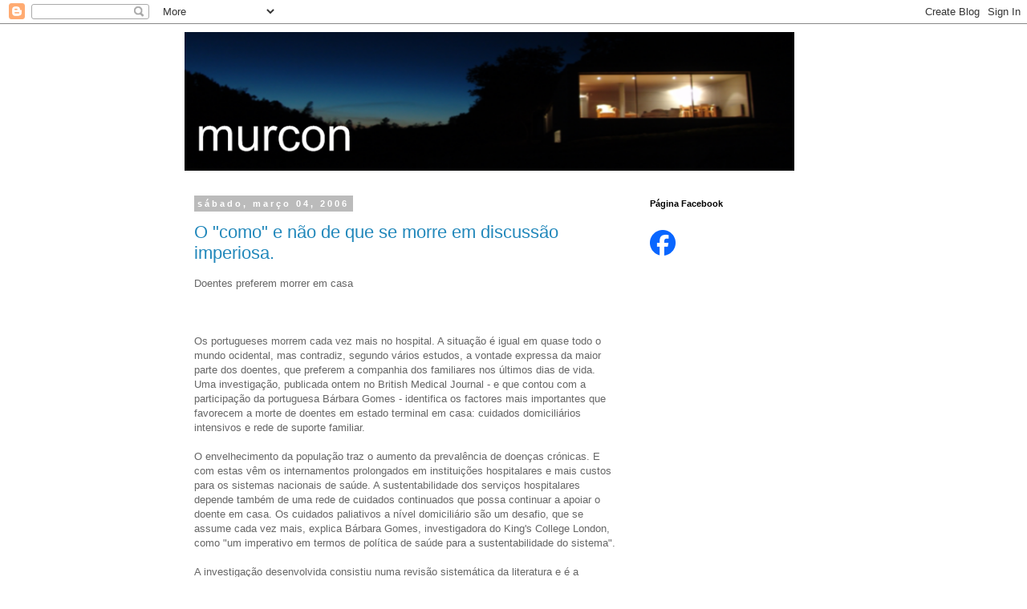

--- FILE ---
content_type: text/html; charset=UTF-8
request_url: https://murcon.blogspot.com/2006/03/o-como-e-no-de-que-se-morre-em.html?showComment=1141514220000
body_size: 32253
content:
<!DOCTYPE html>
<html class='v2' dir='ltr' xmlns='http://www.w3.org/1999/xhtml' xmlns:b='http://www.google.com/2005/gml/b' xmlns:data='http://www.google.com/2005/gml/data' xmlns:expr='http://www.google.com/2005/gml/expr'>
<head>
<link href='https://www.blogger.com/static/v1/widgets/335934321-css_bundle_v2.css' rel='stylesheet' type='text/css'/>
<meta content='IE=EmulateIE7' http-equiv='X-UA-Compatible'/>
<meta content='width=1100' name='viewport'/>
<meta content='text/html; charset=UTF-8' http-equiv='Content-Type'/>
<meta content='blogger' name='generator'/>
<link href='https://murcon.blogspot.com/favicon.ico' rel='icon' type='image/x-icon'/>
<link href='http://murcon.blogspot.com/2006/03/o-como-e-no-de-que-se-morre-em.html' rel='canonical'/>
<link rel="alternate" type="application/atom+xml" title="Murcon - Atom" href="https://murcon.blogspot.com/feeds/posts/default" />
<link rel="alternate" type="application/rss+xml" title="Murcon - RSS" href="https://murcon.blogspot.com/feeds/posts/default?alt=rss" />
<link rel="service.post" type="application/atom+xml" title="Murcon - Atom" href="https://www.blogger.com/feeds/10966841/posts/default" />

<link rel="alternate" type="application/atom+xml" title="Murcon - Atom" href="https://murcon.blogspot.com/feeds/114147746213833603/comments/default" />
<!--Can't find substitution for tag [blog.ieCssRetrofitLinks]-->
<meta content='http://murcon.blogspot.com/2006/03/o-como-e-no-de-que-se-morre-em.html' property='og:url'/>
<meta content='O &quot;como&quot; e não de que se morre em discussão imperiosa.' property='og:title'/>
<meta content='Doentes preferem morrer em casa      Os portugueses morrem cada vez mais no hospital. A situação é igual em quase todo o mundo ocidental, ma...' property='og:description'/>
<title>Murcon: O "como" e não de que se morre em discussão imperiosa.</title>
<style id='page-skin-1' type='text/css'><!--
/*
-----------------------------------------------
Blogger Template Style
Name:     Simple
Designer: Blogger
URL:      www.blogger.com
----------------------------------------------- */
/* Content
----------------------------------------------- */
body {
font: normal normal 12px 'Trebuchet MS', Trebuchet, sans-serif;;
color: #666666;
background: #ffffff none repeat scroll top left;
padding: 0 0 0 0;
}
html body .region-inner {
min-width: 0;
max-width: 100%;
width: auto;
}
h2 {
font-size: 22px;
}
a:link {
text-decoration:none;
color: #2288bb;
}
a:visited {
text-decoration:none;
color: #888888;
}
a:hover {
text-decoration:underline;
color: #33aaff;
}
.body-fauxcolumn-outer .fauxcolumn-inner {
background: transparent none repeat scroll top left;
_background-image: none;
}
.body-fauxcolumn-outer .cap-top {
position: absolute;
z-index: 1;
height: 400px;
width: 100%;
}
.body-fauxcolumn-outer .cap-top .cap-left {
width: 100%;
background: transparent none repeat-x scroll top left;
_background-image: none;
}
.content-outer {
-moz-box-shadow: 0 0 0 rgba(0, 0, 0, .15);
-webkit-box-shadow: 0 0 0 rgba(0, 0, 0, .15);
-goog-ms-box-shadow: 0 0 0 #333333;
box-shadow: 0 0 0 rgba(0, 0, 0, .15);
margin-bottom: 1px;
}
.content-inner {
padding: 10px 40px;
}
.content-inner {
background-color: #ffffff;
}
/* Header
----------------------------------------------- */
.header-outer {
background: transparent none repeat-x scroll 0 -400px;
_background-image: none;
}
.Header h1 {
font: normal normal 40px 'Trebuchet MS',Trebuchet,Verdana,sans-serif;
color: #000000;
text-shadow: 0 0 0 rgba(0, 0, 0, .2);
}
.Header h1 a {
color: #000000;
}
.Header .description {
font-size: 18px;
color: #000000;
}
.header-inner .Header .titlewrapper {
padding: 22px 0;
}
.header-inner .Header .descriptionwrapper {
padding: 0 0;
}
/* Tabs
----------------------------------------------- */
.tabs-inner .section:first-child {
border-top: 0 solid #dddddd;
}
.tabs-inner .section:first-child ul {
margin-top: -1px;
border-top: 1px solid #dddddd;
border-left: 1px solid #dddddd;
border-right: 1px solid #dddddd;
}
.tabs-inner .widget ul {
background: transparent none repeat-x scroll 0 -800px;
_background-image: none;
border-bottom: 1px solid #dddddd;
margin-top: 0;
margin-left: -30px;
margin-right: -30px;
}
.tabs-inner .widget li a {
display: inline-block;
padding: .6em 1em;
font: normal normal 12px 'Trebuchet MS', Trebuchet, sans-serif;;
color: #000000;
border-left: 1px solid #ffffff;
border-right: 1px solid #dddddd;
}
.tabs-inner .widget li:first-child a {
border-left: none;
}
.tabs-inner .widget li.selected a, .tabs-inner .widget li a:hover {
color: #000000;
background-color: #eeeeee;
text-decoration: none;
}
/* Columns
----------------------------------------------- */
.main-outer {
border-top: 0 solid transparent;
}
.fauxcolumn-left-outer .fauxcolumn-inner {
border-right: 1px solid transparent;
}
.fauxcolumn-right-outer .fauxcolumn-inner {
border-left: 1px solid transparent;
}
/* Headings
----------------------------------------------- */
div.widget > h2,
div.widget h2.title {
margin: 0 0 1em 0;
font: normal bold 11px 'Trebuchet MS',Trebuchet,Verdana,sans-serif;
color: #000000;
}
/* Widgets
----------------------------------------------- */
.widget .zippy {
color: #999999;
text-shadow: 2px 2px 1px rgba(0, 0, 0, .1);
}
.widget .popular-posts ul {
list-style: none;
}
/* Posts
----------------------------------------------- */
h2.date-header {
font: normal bold 11px Arial, Tahoma, Helvetica, FreeSans, sans-serif;
}
.date-header span {
background-color: #bbbbbb;
color: #ffffff;
padding: 0.4em;
letter-spacing: 3px;
margin: inherit;
}
.main-inner {
padding-top: 35px;
padding-bottom: 65px;
}
.main-inner .column-center-inner {
padding: 0 0;
}
.main-inner .column-center-inner .section {
margin: 0 1em;
}
.post {
margin: 0 0 45px 0;
}
h3.post-title, .comments h4 {
font: normal normal 22px 'Trebuchet MS', Trebuchet, sans-serif;;
margin: .75em 0 0;
}
.post-body {
font-size: 110%;
line-height: 1.4;
position: relative;
}
.post-body img, .post-body .tr-caption-container, .Profile img, .Image img,
.BlogList .item-thumbnail img {
padding: 2px;
background: #ffffff;
border: 1px solid #eeeeee;
-moz-box-shadow: 1px 1px 5px rgba(0, 0, 0, .1);
-webkit-box-shadow: 1px 1px 5px rgba(0, 0, 0, .1);
box-shadow: 1px 1px 5px rgba(0, 0, 0, .1);
}
.post-body img, .post-body .tr-caption-container {
padding: 5px;
}
.post-body .tr-caption-container {
color: #666666;
}
.post-body .tr-caption-container img {
padding: 0;
background: transparent;
border: none;
-moz-box-shadow: 0 0 0 rgba(0, 0, 0, .1);
-webkit-box-shadow: 0 0 0 rgba(0, 0, 0, .1);
box-shadow: 0 0 0 rgba(0, 0, 0, .1);
}
.post-header {
margin: 0 0 1.5em;
line-height: 1.6;
font-size: 90%;
}
.post-footer {
margin: 20px -2px 0;
padding: 5px 10px;
color: #666666;
background-color: #eeeeee;
border-bottom: 1px solid #eeeeee;
line-height: 1.6;
font-size: 90%;
}
#comments .comment-author {
padding-top: 1.5em;
border-top: 1px solid transparent;
background-position: 0 1.5em;
}
#comments .comment-author:first-child {
padding-top: 0;
border-top: none;
}
.avatar-image-container {
margin: .2em 0 0;
}
#comments .avatar-image-container img {
border: 1px solid #eeeeee;
}
/* Comments
----------------------------------------------- */
.comments .comments-content .icon.blog-author {
background-repeat: no-repeat;
background-image: url([data-uri]);
}
.comments .comments-content .loadmore a {
border-top: 1px solid #999999;
border-bottom: 1px solid #999999;
}
.comments .comment-thread.inline-thread {
background-color: #eeeeee;
}
.comments .continue {
border-top: 2px solid #999999;
}
/* Accents
---------------------------------------------- */
.section-columns td.columns-cell {
border-left: 1px solid transparent;
}
.blog-pager {
background: transparent url(//www.blogblog.com/1kt/simple/paging_dot.png) repeat-x scroll top center;
}
.blog-pager-older-link, .home-link,
.blog-pager-newer-link {
background-color: #ffffff;
padding: 5px;
}
.footer-outer {
border-top: 1px dashed #bbbbbb;
}
/* Mobile
----------------------------------------------- */
body.mobile  {
background-size: auto;
}
.mobile .body-fauxcolumn-outer {
background: transparent none repeat scroll top left;
}
.mobile .body-fauxcolumn-outer .cap-top {
background-size: 100% auto;
}
.mobile .content-outer {
-webkit-box-shadow: 0 0 3px rgba(0, 0, 0, .15);
box-shadow: 0 0 3px rgba(0, 0, 0, .15);
}
.mobile .tabs-inner .widget ul {
margin-left: 0;
margin-right: 0;
}
.mobile .post {
margin: 0;
}
.mobile .main-inner .column-center-inner .section {
margin: 0;
}
.mobile .date-header span {
padding: 0.1em 10px;
margin: 0 -10px;
}
.mobile h3.post-title {
margin: 0;
}
.mobile .blog-pager {
background: transparent none no-repeat scroll top center;
}
.mobile .footer-outer {
border-top: none;
}
.mobile .main-inner, .mobile .footer-inner {
background-color: #ffffff;
}
.mobile-index-contents {
color: #666666;
}
.mobile-link-button {
background-color: #2288bb;
}
.mobile-link-button a:link, .mobile-link-button a:visited {
color: #ffffff;
}
.mobile .tabs-inner .section:first-child {
border-top: none;
}
.mobile .tabs-inner .PageList .widget-content {
background-color: #eeeeee;
color: #000000;
border-top: 1px solid #dddddd;
border-bottom: 1px solid #dddddd;
}
.mobile .tabs-inner .PageList .widget-content .pagelist-arrow {
border-left: 1px solid #dddddd;
}

--></style>
<style id='template-skin-1' type='text/css'><!--
body {
min-width: 900px;
}
.content-outer, .content-fauxcolumn-outer, .region-inner {
min-width: 900px;
max-width: 900px;
_width: 900px;
}
.main-inner .columns {
padding-left: 0px;
padding-right: 270px;
}
.main-inner .fauxcolumn-center-outer {
left: 0px;
right: 270px;
/* IE6 does not respect left and right together */
_width: expression(this.parentNode.offsetWidth -
parseInt("0px") -
parseInt("270px") + 'px');
}
.main-inner .fauxcolumn-left-outer {
width: 0px;
}
.main-inner .fauxcolumn-right-outer {
width: 270px;
}
.main-inner .column-left-outer {
width: 0px;
right: 100%;
margin-left: -0px;
}
.main-inner .column-right-outer {
width: 270px;
margin-right: -270px;
}
#layout {
min-width: 0;
}
#layout .content-outer {
min-width: 0;
width: 800px;
}
#layout .region-inner {
min-width: 0;
width: auto;
}
--></style>
<link href='https://www.blogger.com/dyn-css/authorization.css?targetBlogID=10966841&amp;zx=2a0b64de-0969-4bb9-be9e-fe24f82c4015' media='none' onload='if(media!=&#39;all&#39;)media=&#39;all&#39;' rel='stylesheet'/><noscript><link href='https://www.blogger.com/dyn-css/authorization.css?targetBlogID=10966841&amp;zx=2a0b64de-0969-4bb9-be9e-fe24f82c4015' rel='stylesheet'/></noscript>
<meta name='google-adsense-platform-account' content='ca-host-pub-1556223355139109'/>
<meta name='google-adsense-platform-domain' content='blogspot.com'/>

</head>
<body class='loading variant-simplysimple'>
<div class='navbar section' id='navbar'><div class='widget Navbar' data-version='1' id='Navbar1'><script type="text/javascript">
    function setAttributeOnload(object, attribute, val) {
      if(window.addEventListener) {
        window.addEventListener('load',
          function(){ object[attribute] = val; }, false);
      } else {
        window.attachEvent('onload', function(){ object[attribute] = val; });
      }
    }
  </script>
<div id="navbar-iframe-container"></div>
<script type="text/javascript" src="https://apis.google.com/js/platform.js"></script>
<script type="text/javascript">
      gapi.load("gapi.iframes:gapi.iframes.style.bubble", function() {
        if (gapi.iframes && gapi.iframes.getContext) {
          gapi.iframes.getContext().openChild({
              url: 'https://www.blogger.com/navbar/10966841?po\x3d114147746213833603\x26origin\x3dhttps://murcon.blogspot.com',
              where: document.getElementById("navbar-iframe-container"),
              id: "navbar-iframe"
          });
        }
      });
    </script><script type="text/javascript">
(function() {
var script = document.createElement('script');
script.type = 'text/javascript';
script.src = '//pagead2.googlesyndication.com/pagead/js/google_top_exp.js';
var head = document.getElementsByTagName('head')[0];
if (head) {
head.appendChild(script);
}})();
</script>
</div></div>
<div class='body-fauxcolumns'>
<div class='fauxcolumn-outer body-fauxcolumn-outer'>
<div class='cap-top'>
<div class='cap-left'></div>
<div class='cap-right'></div>
</div>
<div class='fauxborder-left'>
<div class='fauxborder-right'></div>
<div class='fauxcolumn-inner'>
</div>
</div>
<div class='cap-bottom'>
<div class='cap-left'></div>
<div class='cap-right'></div>
</div>
</div>
</div>
<div class='content'>
<div class='content-fauxcolumns'>
<div class='fauxcolumn-outer content-fauxcolumn-outer'>
<div class='cap-top'>
<div class='cap-left'></div>
<div class='cap-right'></div>
</div>
<div class='fauxborder-left'>
<div class='fauxborder-right'></div>
<div class='fauxcolumn-inner'>
</div>
</div>
<div class='cap-bottom'>
<div class='cap-left'></div>
<div class='cap-right'></div>
</div>
</div>
</div>
<div class='content-outer'>
<div class='content-cap-top cap-top'>
<div class='cap-left'></div>
<div class='cap-right'></div>
</div>
<div class='fauxborder-left content-fauxborder-left'>
<div class='fauxborder-right content-fauxborder-right'></div>
<div class='content-inner'>
<header>
<div class='header-outer'>
<div class='header-cap-top cap-top'>
<div class='cap-left'></div>
<div class='cap-right'></div>
</div>
<div class='fauxborder-left header-fauxborder-left'>
<div class='fauxborder-right header-fauxborder-right'></div>
<div class='region-inner header-inner'>
<div class='header section' id='header'><div class='widget Header' data-version='1' id='Header1'>
<div id='header-inner'>
<a href='https://murcon.blogspot.com/' style='display: block'>
<img alt='Murcon' height='173px; ' id='Header1_headerimg' src='https://blogger.googleusercontent.com/img/b/R29vZ2xl/AVvXsEhL9a6DQLWpjXlQqJppeQzxYyzv4EQuCAR2fUbMSxnDXwrdTOaYVgFnVhglkIPWQFlhfxZHgR5tJQit_CblMkz5lPnwqgyphdxMyrgsO1UHPt-n-c9wuH_Zk59lyhWqW6ntXwif/' style='display: block' width='760px; '/>
</a>
</div>
</div></div>
</div>
</div>
<div class='header-cap-bottom cap-bottom'>
<div class='cap-left'></div>
<div class='cap-right'></div>
</div>
</div>
</header>
<div class='tabs-outer'>
<div class='tabs-cap-top cap-top'>
<div class='cap-left'></div>
<div class='cap-right'></div>
</div>
<div class='fauxborder-left tabs-fauxborder-left'>
<div class='fauxborder-right tabs-fauxborder-right'></div>
<div class='region-inner tabs-inner'>
<div class='tabs no-items section' id='crosscol'></div>
<div class='tabs no-items section' id='crosscol-overflow'></div>
</div>
</div>
<div class='tabs-cap-bottom cap-bottom'>
<div class='cap-left'></div>
<div class='cap-right'></div>
</div>
</div>
<div class='main-outer'>
<div class='main-cap-top cap-top'>
<div class='cap-left'></div>
<div class='cap-right'></div>
</div>
<div class='fauxborder-left main-fauxborder-left'>
<div class='fauxborder-right main-fauxborder-right'></div>
<div class='region-inner main-inner'>
<div class='columns fauxcolumns'>
<div class='fauxcolumn-outer fauxcolumn-center-outer'>
<div class='cap-top'>
<div class='cap-left'></div>
<div class='cap-right'></div>
</div>
<div class='fauxborder-left'>
<div class='fauxborder-right'></div>
<div class='fauxcolumn-inner'>
</div>
</div>
<div class='cap-bottom'>
<div class='cap-left'></div>
<div class='cap-right'></div>
</div>
</div>
<div class='fauxcolumn-outer fauxcolumn-left-outer'>
<div class='cap-top'>
<div class='cap-left'></div>
<div class='cap-right'></div>
</div>
<div class='fauxborder-left'>
<div class='fauxborder-right'></div>
<div class='fauxcolumn-inner'>
</div>
</div>
<div class='cap-bottom'>
<div class='cap-left'></div>
<div class='cap-right'></div>
</div>
</div>
<div class='fauxcolumn-outer fauxcolumn-right-outer'>
<div class='cap-top'>
<div class='cap-left'></div>
<div class='cap-right'></div>
</div>
<div class='fauxborder-left'>
<div class='fauxborder-right'></div>
<div class='fauxcolumn-inner'>
</div>
</div>
<div class='cap-bottom'>
<div class='cap-left'></div>
<div class='cap-right'></div>
</div>
</div>
<!-- corrects IE6 width calculation -->
<div class='columns-inner'>
<div class='column-center-outer'>
<div class='column-center-inner'>
<div class='main section' id='main'><div class='widget Blog' data-version='1' id='Blog1'>
<div class='blog-posts hfeed'>

          <div class="date-outer">
        
<h2 class='date-header'><span>sábado, março 04, 2006</span></h2>

          <div class="date-posts">
        
<div class='post-outer'>
<div class='post hentry'>
<a name='114147746213833603'></a>
<h3 class='post-title entry-title'>
<a href='https://murcon.blogspot.com/2006/03/o-como-e-no-de-que-se-morre-em.html'>O "como" e não de que se morre em discussão imperiosa.</a>
</h3>
<div class='post-header'>
<div class='post-header-line-1'></div>
</div>
<div class='post-body entry-content'>
Doentes preferem morrer em casa <br /><br />    <br /> <br />Os portugueses morrem cada vez mais no hospital. A situação é igual em quase todo o mundo ocidental, mas contradiz, segundo vários estudos, a vontade expressa da maior parte dos doentes, que preferem a companhia dos familiares nos últimos dias de vida. Uma investigação, publicada ontem no British Medical Journal - e que contou com a participação da portuguesa Bárbara Gomes - identifica os factores mais importantes que favorecem a morte de doentes em estado terminal em casa: cuidados domiciliários intensivos e rede de suporte familiar.<br /><br />O envelhecimento da população traz o aumento da prevalência de doenças crónicas. E com estas vêm os internamentos prolongados em instituições hospitalares e mais custos para os sistemas nacionais de saúde. A sustentabilidade dos serviços hospitalares depende também de uma rede de cuidados continuados que possa continuar a apoiar o doente em casa. Os cuidados paliativos a nível domiciliário são um desafio, que se assume cada vez mais, explica Bárbara Gomes, investigadora do King's College London, como "um imperativo em termos de política de saúde para a sustentabilidade do sistema".<br /><br />A investigação desenvolvida consistiu numa revisão sistemática da literatura e é a primeira que, em termos quantitativos, aborda o tema da morte em casa. E surgiu, explica a investigadora portuguesa, porque apesar de várias medidas implementadas em alguns países - como o Reino Unidos, Canadá, Estados Unidos e Austrália - as pessoas continuam a morrer cada vez mais no hospital. Por exemplo, em Portugal essa percentagem cresceu de 64% para 67% em apenas quatro anos. Ou seja, diz Bárbara Gomes, "as políticas não têm o efeito desejado".<br /><br />O trabalho analisou um universo de mais de 1,5 milhões de doentes, envolvidos em 58 estudos e 13 países. Os resultados apontam que 17 factores são essenciais para que cada vez mais os doentes em estado terminal possam morrer em casa. Segundo explica Bárbara Gomes, o suporte familiar é essencial: quem tem uma rede em casa, tem sete vezes mais hipóteses de vir a morrer junto da família. Se forem assegurados cuidados domiciliários continuados de qualidade, com carácter frequente e intensivo, a probabilidade de alguém morrer em casa é até oito vezes superior. As minorias étnicas e as pessoas de estrato sócio- -económico baixo têm, por outro lado, maior probabilidade de virem a morrer nos hospitais.  <br /> <br />  <br /> <br /> Diário de Notícias.
<div style='clear: both;'></div>
</div>
<div class='post-footer'>
<div class='post-footer-line post-footer-line-1'><span class='post-author vcard'>
Publicada por
<span class='fn'>Julio Machado Vaz</span>
</span>
<span class='post-timestamp'>
à(s)
<a class='timestamp-link' href='https://murcon.blogspot.com/2006/03/o-como-e-no-de-que-se-morre-em.html' rel='bookmark' title='permanent link'><abbr class='published' title='2006-03-04T13:04:00Z'>1:04 p.m.</abbr></a>
</span>
<span class='post-comment-link'>
</span>
<span class='post-icons'>
<span class='item-control blog-admin pid-1565362644'>
<a href='https://www.blogger.com/post-edit.g?blogID=10966841&postID=114147746213833603&from=pencil' title='Editar mensagem'>
<img alt='' class='icon-action' height='18' src='https://resources.blogblog.com/img/icon18_edit_allbkg.gif' width='18'/>
</a>
</span>
</span>
</div>
<div class='post-footer-line post-footer-line-2'></div>
<div class='post-footer-line post-footer-line-3'></div>
</div>
</div>
<div class='comments' id='comments'>
<a name='comments'></a>
<h4>32 comentários:</h4>
<div id='Blog1_comments-block-wrapper'>
<dl class='avatar-comment-indent' id='comments-block'>
<dt class='comment-author ' id='c114147922802045146'>
<a name='c114147922802045146'></a>
<div class="avatar-image-container avatar-stock"><span dir="ltr"><a href="https://www.blogger.com/profile/05627310536590382975" target="" rel="nofollow" onclick="" class="avatar-hovercard" id="av-114147922802045146-05627310536590382975"><img src="//www.blogger.com/img/blogger_logo_round_35.png" width="35" height="35" alt="" title="lobices">

</a></span></div>
<a href='https://www.blogger.com/profile/05627310536590382975' rel='nofollow'>lobices</a>
disse...
</dt>
<dd class='comment-body' id='Blog1_cmt-114147922802045146'>
<p>
<I>Ele envelheceu um pouco nestes últimos tempos; nota-o quando olha o espelho ao desfazer a barba; interessante é notar também os pêlos brancos do peito; também não é para admirar. Mas a vida é assim, a vida prega partidas com as quais não se conta. A vida poupou-o durante muitos anos mas nestes últimos dez não foi fácil. <BR/>Começou pela falência da sua empresa e os problemas inerentes e subsequentes deram chatices e as pressões provocaram danos; mais tarde, foram problemas do foro afectivo e a seguir problemas de saúde. Passou alguns maus bocados. Quando tudo parecia estar &#8220;resolvido&#8221; um novo factor destabilizante surgiu para lhe provocar novas dores de cabeça. Há já mais de um ano que ele vive só na companhia de duas velhinhas de 90 anos, sua mãe e uma sua tia; esta já se encontrava acamada mas tudo se ia resolvendo de forma consertada entre ele e sua mãe; porém, eis senão quando, sua mãe também cai doente mas sem doença, &#8220;cai&#8221; de cansaço, de velhice, de tempos demasiados de pesada vida ao longo de muitos e muitos anos.<BR/>Ele é filho único e não tem mais ninguém a quem recorrer; tem os filhos mas estes estão um pouco longe e têm as suas vidas; sempre que podem e tal se torne necessário, eles o ajudam em casos específicos. No entanto, para o dia a dia, ali presente, ele está só.<BR/>E sente-se só.<BR/>Face aos acontecimentos, teve de criar uma rotina, pois os tratamentos, as medicações e outros factores a isso obrigam; assim, levanta-se por volta das sete e trinta; abre as janelas para que a luz ilumine o ambiente; liga o fogão; prepara a tia para a higiene matinal; depois prepara o pequeno-almoço para ela e termina com o refazer da cama e da limpeza do quarto. <BR/>Segue-se idêntico tratamento para sua mãe ainda que não esteja incluída a higiene na medida em que ela ainda a consegue proceder de moto próprio.<BR/>Depois delas &#8220;arrumadas&#8221; ele vai &#8220;tratar&#8221; de si mesmo.<BR/>Por volta das dez da manhã sai e vai fazer as compras que entende necessárias e toma o café da manhã (vício de longos e longos anos). <BR/>Regressa a casa e vai ao computador ver o que se passou durante a noite; lê os mails e escreve alguma coisa, pouca é certo pois é necessário ir fazer o almoço.<BR/>Tem de fazer as &#8220;coisas&#8221; como faz no pequeno-almoço: primeiro trata da alimentação da tia e depois almoça ele mais a mãe; findo o almoço segue-se o arrumar da mesa e dos demais acessórios e o lavar da loiça. Por volta das catorze e trinta está &#8220;livre&#8221; e vai sentar o corpo para descansar a sesta.<BR/>A rotina regressa por volta das dezoito horas e segue os mesmos termos até às nove.<BR/>É nesta altura que ele se senta em frente do seu portátil e tenta distrair os seus nervos; nervos que se vão deteriorando não por um cansaço físico mas por um sentimento de impotência perante aquilo que a vida lhe deu; sente-se cansado por &#8220;dentro&#8221;. Então, fala dos &#8220;seus&#8221; pardais, do gato e do cão, do seu quintal e do sol que se põe sempre a oeste; fala das suas rosas, das nuvens e do vento leste; fala de tudo, menos dele e do &#8220;lobo&#8221; que há dentro dele&#8230; Fala de amor, do amor, de como amar sem posse nem destino; fala de amor incondicional e não o entendem; fala de voos palermas e escreve alguma poesia&#8230; Gosta de escrever contos, pequenos textos e alguns pensamentos; gosta muito de fotografia e gosta de as legendar. Fala sobre palavras&#8230; ama-as e ama as pessoas&#8230; <BR/>A resolução do problema passa pelo provável internamento da tia, mas tudo leva o seu tempo neste burocrático país de papéis e petições. Entretanto tem de ser assim.<BR/>Às vezes nota-se nele um desânimo e uma tristeza latente. Mas sente-se que a tenta ultrapassar; vê-se muitas vezes um sorriso aberto nos lábios e os passeios pedestres que ele faz ao meio da tarde servem para desanuviar a tensão acumulada durante o dia.<BR/>Diariamente lhe perguntam como é que vão as doentes; invariavelmente e a sorrir, responde sempre da mesma forma: &#8220;Obrigado, as minhas velhinhas estão bem!&#8221;</I><BR/>...<BR/>...esta era a minha situação em meados de 2004... após a morte da minha tia, pouca coisa ficou diferente com excepção de que agora sou apenas eu com minha mãe<BR/>...que fazer?...<BR/>...ir-me embora? Virar as costas? Não somos de uma minoria étnica mas somos pessoas de um estrato social de baixa economia e não vejo nisso maior probabilidade de minha mãe vir a morrer num hospital pelo simples facto que, no seu pleno estado de são espírito deseja morrer em casa; e isso, esse cumprir da sua última vontade "mata-me" aos poucos...<BR/>...
</p>
</dd>
<dd class='comment-footer'>
<span class='comment-timestamp'>
<a href='https://murcon.blogspot.com/2006/03/o-como-e-no-de-que-se-morre-em.html?showComment=1141479180000#c114147922802045146' title='comment permalink'>
1:33 p.m.
</a>
<span class='item-control blog-admin pid-345946914'>
<a class='comment-delete' href='https://www.blogger.com/comment/delete/10966841/114147922802045146' title='Eliminar comentário'>
<img src='https://resources.blogblog.com/img/icon_delete13.gif'/>
</a>
</span>
</span>
</dd>
<dt class='comment-author ' id='c114148805010416078'>
<a name='c114148805010416078'></a>
<div class="avatar-image-container vcard"><span dir="ltr"><a href="https://www.blogger.com/profile/18280572297671101309" target="" rel="nofollow" onclick="" class="avatar-hovercard" id="av-114148805010416078-18280572297671101309"><img src="https://resources.blogblog.com/img/blank.gif" width="35" height="35" class="delayLoad" style="display: none;" longdesc="//1.bp.blogspot.com/_zBKFvQ9XRu8/Sav7hfEatzI/AAAAAAAAARY/O1t_EYt9aH8/S45-s35/decapitation.jpg" alt="" title="noiseformind">

<noscript><img src="//1.bp.blogspot.com/_zBKFvQ9XRu8/Sav7hfEatzI/AAAAAAAAARY/O1t_EYt9aH8/S45-s35/decapitation.jpg" width="35" height="35" class="photo" alt=""></noscript></a></span></div>
<a href='https://www.blogger.com/profile/18280572297671101309' rel='nofollow'>noiseformind</a>
disse...
</dt>
<dd class='comment-body' id='Blog1_cmt-114148805010416078'>
<p>
Oh Boss, <BR/>Tivesse eu sorte assim com o EuroMilhões. Ouvi a notícia na TSF e disse logo a quem estava ao meu lado: "hoje temos posta sobre isto lá no Murcon" ; ))))))<BR/><BR/>Mas os velhos incomodam, estragam a "harmonia do lar", depois têm de tomar aqueles medicamentos a horas próprias, e se se sai de casa fica-se sempre com a sensação de que ficam por tratar. Boss, explica-me isto. Se os mandam para os hospitais e lares para viver os últimos anos de vida que diferença faz vir na semana terminal a casa? Uma casa que não é sua, incomodar com as rotinas dos viventes. Nã homem, é deixá-los estar lá, estão bem, com "pessoal médico especializado", apesar de em muitos casos as pessoas terem dinheiro para terem esses cuidados em casa. Mas para quê? que chatice, uma pessoa não pode entrar e sair sem aquele incómodo, o velho ou a velha, oh. Uma desgraça. <BR/>Não comento mais, a minha família nisto tem uma tradição inabalável desde que me conheço (e desde que a minha mãe se conhece): na pobreza ou na riqueza cuidámos dos nossos nas nossas casas. Não é uma escolha, não é uma conveniência, é assim e não sei (nem os meus irmãos ou os meus primos) viver de outra forma. Não há lar que alguma vez vá colectar a família Maia, e isto não por sermos melhores ou piores. É assim e está dito.<BR/><BR/>E como pedra de toque para mudar de assunto, que má conduta tivemos nós, Oh Altíssimo, para não merecermos de vós orientação em relação à nova revista. Já sei, como tinha a Martha Crawford na capa e és Deus de escrúpulo largo se calhar confundiste com alguma revista erótica ; ))))))<BR/><BR/>Confundiste não, achaste por bem confundir, pois tu és sapientíssimo e recto ; ))))))))
</p>
</dd>
<dd class='comment-footer'>
<span class='comment-timestamp'>
<a href='https://murcon.blogspot.com/2006/03/o-como-e-no-de-que-se-morre-em.html?showComment=1141488000000#c114148805010416078' title='comment permalink'>
4:00 p.m.
</a>
<span class='item-control blog-admin pid-1206491083'>
<a class='comment-delete' href='https://www.blogger.com/comment/delete/10966841/114148805010416078' title='Eliminar comentário'>
<img src='https://resources.blogblog.com/img/icon_delete13.gif'/>
</a>
</span>
</span>
</dd>
<dt class='comment-author ' id='c114149066894861554'>
<a name='c114149066894861554'></a>
<div class="avatar-image-container avatar-stock"><span dir="ltr"><img src="//resources.blogblog.com/img/blank.gif" width="35" height="35" alt="" title="An&oacute;nimo">

</span></div>
Anónimo
disse...
</dt>
<dd class='comment-body' id='Blog1_cmt-114149066894861554'>
<p>
Muito honestamente, preferia que Bárbara Gomes se tivesse preocupado em explicar porque é que os hospitais de Londres não aceitam doentes em estado (mais ou menos) terminal. É que, por cada paciente que morre nos hospitais públicos de Inglaterra, estes são penalizados com base numa perversa pontuação que foi "inventada" pelo Ministério da Saúde local para graduar o índice de qualidade (?) dos hospitais ingleses.<BR/><BR/>Desta forma, talvez Bárbara Gomes tivesse prestado um melhor serviço à sociedade. Assim, e apesar das suas (aparentes) boas intenções, parece-me que Bárbara Gomes está - com este estudo - a fazer um frete a alguém.<BR/><BR/>Ou sou eu que já não acredito em (quase) ninguém ?! Definitivamente, continuo a preferir a Bárbara Guimarães... ;-))
</p>
</dd>
<dd class='comment-footer'>
<span class='comment-timestamp'>
<a href='https://murcon.blogspot.com/2006/03/o-como-e-no-de-que-se-morre-em.html?showComment=1141490640000#c114149066894861554' title='comment permalink'>
4:44 p.m.
</a>
<span class='item-control blog-admin pid-1631923180'>
<a class='comment-delete' href='https://www.blogger.com/comment/delete/10966841/114149066894861554' title='Eliminar comentário'>
<img src='https://resources.blogblog.com/img/icon_delete13.gif'/>
</a>
</span>
</span>
</dd>
<dt class='comment-author ' id='c114149700212841898'>
<a name='c114149700212841898'></a>
<div class="avatar-image-container avatar-stock"><span dir="ltr"><img src="//resources.blogblog.com/img/blank.gif" width="35" height="35" alt="" title="An&oacute;nimo">

</span></div>
Anónimo
disse...
</dt>
<dd class='comment-body' id='Blog1_cmt-114149700212841898'>
<p>
"Se forem assegurados cuidados domiciliários continuados de qualidade, com carácter frequente e intensivo, a probabilidade de alguém morrer em casa é até oito vezes superior. As minorias étnicas e as pessoas de estrato sócio- -económico baixo têm, por outro lado, maior probabilidade de virem a morrer nos hospitais."<BR/><BR/>Espanta-me de facto a falta de visão de tanta gente (desculpem a arrogância da cegueta: eu) mas feito o diagnóstico, encontrado os problemas onde está a resposta? Sim porque se continuam a fazer empresas e a abrir cursos para colocar no mercado formados inúteis para este tempo, para a nossa gente. Faltam infantários, faltam lares de dia e? E? E? Já sei: vamos esperar que um país da Europa o faça e depois copia-se com defeitos para encaixar à martelada e com bons lucros na nossa sociedade. <BR/><BR/>(O "noise" subiu uns pontinhos largos na minha consideração)<BR/><BR/>Ia para gracejar com o Alzeimer (anda há muito tempopara fazê-lo) mas mais uma vez me vou conter pk sei que é um assunto penoso para o professor)<BR/><BR/><BR/>Contudo há a dizer, que há idosos e idosos! E há doenças e doenças.<BR/>A minha avó morreu em casa, vitima de cancro, velhinha mas completamente lúcida. Mas mais importante que morrer em cas era termos legalizado o direito à morte medicamente assistida. Isso sim, preocupa-me imenso. <BR/><BR/>abraços
</p>
</dd>
<dd class='comment-footer'>
<span class='comment-timestamp'>
<a href='https://murcon.blogspot.com/2006/03/o-como-e-no-de-que-se-morre-em.html?showComment=1141497000000#c114149700212841898' title='comment permalink'>
6:30 p.m.
</a>
<span class='item-control blog-admin pid-1631923180'>
<a class='comment-delete' href='https://www.blogger.com/comment/delete/10966841/114149700212841898' title='Eliminar comentário'>
<img src='https://resources.blogblog.com/img/icon_delete13.gif'/>
</a>
</span>
</span>
</dd>
<dt class='comment-author ' id='c114149738184714141'>
<a name='c114149738184714141'></a>
<div class="avatar-image-container avatar-stock"><span dir="ltr"><img src="//resources.blogblog.com/img/blank.gif" width="35" height="35" alt="" title="An&oacute;nimo">

</span></div>
Anónimo
disse...
</dt>
<dd class='comment-body' id='Blog1_cmt-114149738184714141'>
<p>
Prof.<BR/>Perdoe utilizar este seu canto como caixa de recados, mas irei fazê-lo.<BR/>lobices, gostei da naturalidade e sinceridade com que falou de si, tratar dos "nossos velhinhos" é um problema que diz respeito a todos. Obrigada pela sua frontalidade.<BR/><BR/>A
</p>
</dd>
<dd class='comment-footer'>
<span class='comment-timestamp'>
<a href='https://murcon.blogspot.com/2006/03/o-como-e-no-de-que-se-morre-em.html?showComment=1141497360000#c114149738184714141' title='comment permalink'>
6:36 p.m.
</a>
<span class='item-control blog-admin pid-1631923180'>
<a class='comment-delete' href='https://www.blogger.com/comment/delete/10966841/114149738184714141' title='Eliminar comentário'>
<img src='https://resources.blogblog.com/img/icon_delete13.gif'/>
</a>
</span>
</span>
</dd>
<dt class='comment-author ' id='c114149746392210177'>
<a name='c114149746392210177'></a>
<div class="avatar-image-container avatar-stock"><span dir="ltr"><img src="//resources.blogblog.com/img/blank.gif" width="35" height="35" alt="" title="An&oacute;nimo">

</span></div>
Anónimo
disse...
</dt>
<dd class='comment-body' id='Blog1_cmt-114149746392210177'>
<p>
Há muitos dados a aquecer o tema, quer no post, quer nos 3 primeiros comentários que li; quem conhece (de perto) a necessidade do recurso a hospitais, clínicas e lares pelo seu custo (menor) e/ou por incapacidade de acompanhamento profissional, em casa, de pessoas com doenças 'difíceis', não encontrará qualquer facilidade em falar (sem sofrimento) neste tema.<BR/>Por mim, se ocorresse ficar numa fase terminal como as descritas, preferiria passá-la num hospital, clínica, lar, a fazê-lo em casa à vista 'desarmada' de familiares de todas as idades e sensibilidades. <BR/>Jamais!
</p>
</dd>
<dd class='comment-footer'>
<span class='comment-timestamp'>
<a href='https://murcon.blogspot.com/2006/03/o-como-e-no-de-que-se-morre-em.html?showComment=1141497420000#c114149746392210177' title='comment permalink'>
6:37 p.m.
</a>
<span class='item-control blog-admin pid-1631923180'>
<a class='comment-delete' href='https://www.blogger.com/comment/delete/10966841/114149746392210177' title='Eliminar comentário'>
<img src='https://resources.blogblog.com/img/icon_delete13.gif'/>
</a>
</span>
</span>
</dd>
<dt class='comment-author ' id='c114149943139275194'>
<a name='c114149943139275194'></a>
<div class="avatar-image-container vcard"><span dir="ltr"><a href="https://www.blogger.com/profile/12084195907402889984" target="" rel="nofollow" onclick="" class="avatar-hovercard" id="av-114149943139275194-12084195907402889984"><img src="https://resources.blogblog.com/img/blank.gif" width="35" height="35" class="delayLoad" style="display: none;" longdesc="//blogger.googleusercontent.com/img/b/R29vZ2xl/AVvXsEjGRJU2ktjA7aawXclm-b7VWrrG08gMf5eleysyc323LjXK131NMkAeA_1zFPKybAT8dpOJiLJ3RxZSyzAoanQ1u8MG4zW1zDkr3vNfcIsaIHZhoPS4Uq5w8u89q-yHCxI/s45-c/mao1.jpg" alt="" title="Su">

<noscript><img src="//blogger.googleusercontent.com/img/b/R29vZ2xl/AVvXsEjGRJU2ktjA7aawXclm-b7VWrrG08gMf5eleysyc323LjXK131NMkAeA_1zFPKybAT8dpOJiLJ3RxZSyzAoanQ1u8MG4zW1zDkr3vNfcIsaIHZhoPS4Uq5w8u89q-yHCxI/s45-c/mao1.jpg" width="35" height="35" class="photo" alt=""></noscript></a></span></div>
<a href='https://www.blogger.com/profile/12084195907402889984' rel='nofollow'>Su</a>
disse...
</dt>
<dd class='comment-body' id='Blog1_cmt-114149943139275194'>
<p>
até na morte as diferenças são grandes...enfim...<BR/>mas é horrivel sair de casa só para morrer...com desconhecidos, longe de tudo e de todos os que foram amados<BR/>jocas maradas
</p>
</dd>
<dd class='comment-footer'>
<span class='comment-timestamp'>
<a href='https://murcon.blogspot.com/2006/03/o-como-e-no-de-que-se-morre-em.html?showComment=1141499400000#c114149943139275194' title='comment permalink'>
7:10 p.m.
</a>
<span class='item-control blog-admin pid-29712036'>
<a class='comment-delete' href='https://www.blogger.com/comment/delete/10966841/114149943139275194' title='Eliminar comentário'>
<img src='https://resources.blogblog.com/img/icon_delete13.gif'/>
</a>
</span>
</span>
</dd>
<dt class='comment-author ' id='c114150158502691914'>
<a name='c114150158502691914'></a>
<div class="avatar-image-container avatar-stock"><span dir="ltr"><img src="//resources.blogblog.com/img/blank.gif" width="35" height="35" alt="" title="An&oacute;nimo">

</span></div>
Anónimo
disse...
</dt>
<dd class='comment-body' id='Blog1_cmt-114150158502691914'>
<p>
creio que o abandono hospitalar seja um factor importante na contradição entre o aumento da estatística e aquilo que é a vontade expressa pelos pacientes :/
</p>
</dd>
<dd class='comment-footer'>
<span class='comment-timestamp'>
<a href='https://murcon.blogspot.com/2006/03/o-como-e-no-de-que-se-morre-em.html?showComment=1141501560000#c114150158502691914' title='comment permalink'>
7:46 p.m.
</a>
<span class='item-control blog-admin pid-1631923180'>
<a class='comment-delete' href='https://www.blogger.com/comment/delete/10966841/114150158502691914' title='Eliminar comentário'>
<img src='https://resources.blogblog.com/img/icon_delete13.gif'/>
</a>
</span>
</span>
</dd>
<dt class='comment-author ' id='c114150252780552131'>
<a name='c114150252780552131'></a>
<div class="avatar-image-container vcard"><span dir="ltr"><a href="https://www.blogger.com/profile/00135299308769574190" target="" rel="nofollow" onclick="" class="avatar-hovercard" id="av-114150252780552131-00135299308769574190"><img src="https://resources.blogblog.com/img/blank.gif" width="35" height="35" class="delayLoad" style="display: none;" longdesc="//blogger.googleusercontent.com/img/b/R29vZ2xl/AVvXsEg3W4KIIOCUsHIbeo6aaF3UVFITrpoBuKdM_XHMcZsceiDZLAWBZqwBFjTt5nlcNg2t0ASnPCFaMYnafXOsLEHJoFpo8zeq3LjGq-6ZqMRJeXXPa_RilLRJ8bYAHes76Q/s45-c/27+mar%C3%A7o+2011+050.JPG" alt="" title="andorinha">

<noscript><img src="//blogger.googleusercontent.com/img/b/R29vZ2xl/AVvXsEg3W4KIIOCUsHIbeo6aaF3UVFITrpoBuKdM_XHMcZsceiDZLAWBZqwBFjTt5nlcNg2t0ASnPCFaMYnafXOsLEHJoFpo8zeq3LjGq-6ZqMRJeXXPa_RilLRJ8bYAHes76Q/s45-c/27+mar%C3%A7o+2011+050.JPG" width="35" height="35" class="photo" alt=""></noscript></a></span></div>
<a href='https://www.blogger.com/profile/00135299308769574190' rel='nofollow'>andorinha</a>
disse...
</dt>
<dd class='comment-body' id='Blog1_cmt-114150252780552131'>
<p>
Boa noite.<BR/>É para mim complicado dizer alguma coisa em relação a este tema porque lido muito mal com a ideia de doenças terminais, morte...tudo isso.<BR/>Penso, de qualquer modo, que havendo condições é, de facto, preferível que os nossos doentes venham a morrer em casa junto dos seus do que abandonados numa cama de hospital como tantas vezes acontece.<BR/><BR/>Lobices(1.33)<BR/>Testemunho comovente, o teu.<BR/>És um grande homem, Quim!<BR/>Poucos seriam capazes de ter essa atitude.<BR/><BR/>Noise(4.00)<BR/>Gostei também de te ler.<BR/>Vês, também gosto de te ler quando falas a sério.<BR/><BR/>Quanto a mim, espero vir a estar à altura se a situação se vier a colocar em relação aos meus "velhotes".
</p>
</dd>
<dd class='comment-footer'>
<span class='comment-timestamp'>
<a href='https://murcon.blogspot.com/2006/03/o-como-e-no-de-que-se-morre-em.html?showComment=1141502520000#c114150252780552131' title='comment permalink'>
8:02 p.m.
</a>
<span class='item-control blog-admin pid-907462276'>
<a class='comment-delete' href='https://www.blogger.com/comment/delete/10966841/114150252780552131' title='Eliminar comentário'>
<img src='https://resources.blogblog.com/img/icon_delete13.gif'/>
</a>
</span>
</span>
</dd>
<dt class='comment-author ' id='c114150652897362146'>
<a name='c114150652897362146'></a>
<div class="avatar-image-container vcard"><span dir="ltr"><a href="https://www.blogger.com/profile/10914015539367625110" target="" rel="nofollow" onclick="" class="avatar-hovercard" id="av-114150652897362146-10914015539367625110"><img src="https://resources.blogblog.com/img/blank.gif" width="35" height="35" class="delayLoad" style="display: none;" longdesc="//2.bp.blogspot.com/_5C6ZjXTnqvM/SasrajfGT-I/AAAAAAAAAOg/kWcPcdXnk7A/S45-s35/vidago01.jpg" alt="" title="Maria">

<noscript><img src="//2.bp.blogspot.com/_5C6ZjXTnqvM/SasrajfGT-I/AAAAAAAAAOg/kWcPcdXnk7A/S45-s35/vidago01.jpg" width="35" height="35" class="photo" alt=""></noscript></a></span></div>
<a href='https://www.blogger.com/profile/10914015539367625110' rel='nofollow'>Maria</a>
disse...
</dt>
<dd class='comment-body' id='Blog1_cmt-114150652897362146'>
<p>
"As minorias étnicas e as pessoas de estrato sócio-económico baixo têm, por outro lado, maior probabilidade de virem a morrer nos hospitais."???????<BR/>Está a gozar comigo a Sotora, com toda a certeza!!!!!!<BR/>Depois de ler isto fiquei com uma neura k nem mais nada digo.<BR/>Resto de bom fim de semana
</p>
</dd>
<dd class='comment-footer'>
<span class='comment-timestamp'>
<a href='https://murcon.blogspot.com/2006/03/o-como-e-no-de-que-se-morre-em.html?showComment=1141506480000#c114150652897362146' title='comment permalink'>
9:08 p.m.
</a>
<span class='item-control blog-admin pid-543392658'>
<a class='comment-delete' href='https://www.blogger.com/comment/delete/10966841/114150652897362146' title='Eliminar comentário'>
<img src='https://resources.blogblog.com/img/icon_delete13.gif'/>
</a>
</span>
</span>
</dd>
<dt class='comment-author ' id='c114150966306619071'>
<a name='c114150966306619071'></a>
<div class="avatar-image-container avatar-stock"><span dir="ltr"><img src="//resources.blogblog.com/img/blank.gif" width="35" height="35" alt="" title="An&oacute;nimo">

</span></div>
Anónimo
disse...
</dt>
<dd class='comment-body' id='Blog1_cmt-114150966306619071'>
<p>
Sobre este post, sobre o anterior e sobre outros queria reiterar uma coisa: as nossas opiniões não reflectem o todo nacional. Reflectem só a daquela parte que pode ter internet. E isso faz uma grande diferença.
</p>
</dd>
<dd class='comment-footer'>
<span class='comment-timestamp'>
<a href='https://murcon.blogspot.com/2006/03/o-como-e-no-de-que-se-morre-em.html?showComment=1141509660000#c114150966306619071' title='comment permalink'>
10:01 p.m.
</a>
<span class='item-control blog-admin pid-1631923180'>
<a class='comment-delete' href='https://www.blogger.com/comment/delete/10966841/114150966306619071' title='Eliminar comentário'>
<img src='https://resources.blogblog.com/img/icon_delete13.gif'/>
</a>
</span>
</span>
</dd>
<dt class='comment-author ' id='c114150970344224990'>
<a name='c114150970344224990'></a>
<div class="avatar-image-container vcard"><span dir="ltr"><a href="https://www.blogger.com/profile/02441833715206730544" target="" rel="nofollow" onclick="" class="avatar-hovercard" id="av-114150970344224990-02441833715206730544"><img src="https://resources.blogblog.com/img/blank.gif" width="35" height="35" class="delayLoad" style="display: none;" longdesc="//4.bp.blogspot.com/_JH1YHQDzkHM/SZ8XzIiOHBI/AAAAAAAAAAM/C2sB7KkCVaU/S45-s35/83964123_c281539e55_s.jpg" alt="" title="Vera_Effigies">

<noscript><img src="//4.bp.blogspot.com/_JH1YHQDzkHM/SZ8XzIiOHBI/AAAAAAAAAAM/C2sB7KkCVaU/S45-s35/83964123_c281539e55_s.jpg" width="35" height="35" class="photo" alt=""></noscript></a></span></div>
<a href='https://www.blogger.com/profile/02441833715206730544' rel='nofollow'>Vera_Effigies</a>
disse...
</dt>
<dd class='comment-body' id='Blog1_cmt-114150970344224990'>
<p>
Quem lida de perto com a velhice sabe que expressam verbalmente a vontade de irem para um lar, mas no fundo é apenas porque vêem o sacrifício de quem os rodeia, ou porque sempre foram autónomos e se vêem dependentes. <BR/>Não é uma vontade interior, essa é a de estar com os seus no aconchego do lar.<BR/>Mas infelizmente as condições de alguns não são as melhores. Quem presta esse tipo de assistência deixa de viver e ainda que se esforce não pode dar muito além do mínimo. O trabalho mantém-se fora e em casa, muitas vezes sem ajuda de qualquer espécie, os outros filhos omitem-se das responsabilidades nem apoio moral tem o que se anula.<BR/>Não me espanta a última medida tomada pelo governo sobre as faltas para assistência a familiares, se os próprios familiares se omitem. Ter alguém a cargo é muito complicado. Mas quem vive de um salário e tem alguém a seu cargo com problemas de saúde é mais complicado ainda. SE falta ao serviço para assisti-lo, perde um dia de trabalho precioso para poder dar-lhe o melhor. É a frieza e a falta de visão de futuro próximo para si, que faz dos governantes insensíveis já que pensam manter o vigor da juventude eternamente. <BR/>Enfim! Desenrasque-se quem puder.<BR/>Um abraço.<BR/>MJ
</p>
</dd>
<dd class='comment-footer'>
<span class='comment-timestamp'>
<a href='https://murcon.blogspot.com/2006/03/o-como-e-no-de-que-se-morre-em.html?showComment=1141509660001#c114150970344224990' title='comment permalink'>
10:01 p.m.
</a>
<span class='item-control blog-admin pid-1955564437'>
<a class='comment-delete' href='https://www.blogger.com/comment/delete/10966841/114150970344224990' title='Eliminar comentário'>
<img src='https://resources.blogblog.com/img/icon_delete13.gif'/>
</a>
</span>
</span>
</dd>
<dt class='comment-author ' id='c114151350340443662'>
<a name='c114151350340443662'></a>
<div class="avatar-image-container vcard"><span dir="ltr"><a href="https://www.blogger.com/profile/09045245071781912247" target="" rel="nofollow" onclick="" class="avatar-hovercard" id="av-114151350340443662-09045245071781912247"><img src="https://resources.blogblog.com/img/blank.gif" width="35" height="35" class="delayLoad" style="display: none;" longdesc="//4.bp.blogspot.com/_CycV5-teSZM/SZ5brucNdhI/AAAAAAAAAAM/lp_klWmkcyI/S45-s35/1.jpg" alt="" title="Gabriela">

<noscript><img src="//4.bp.blogspot.com/_CycV5-teSZM/SZ5brucNdhI/AAAAAAAAAAM/lp_klWmkcyI/S45-s35/1.jpg" width="35" height="35" class="photo" alt=""></noscript></a></span></div>
<a href='https://www.blogger.com/profile/09045245071781912247' rel='nofollow'>Gabriela</a>
disse...
</dt>
<dd class='comment-body' id='Blog1_cmt-114151350340443662'>
<p>
Claro que, a saber que vamos morrer, "preferimos" que seja em casa na companhia de familiares que nos amam, seja ela qual for a morte que nos deixem ter!<BR/>Mas será que, como familiares, fomos ou estamos preparados como deveríamos para isso, desde a infância? Porque não ensinamos e não somos ensinados a lidar naturalmente com a morte.<BR/><BR/>Não me parece que alguma política de saúde mova mais que algum familiar que a isso já esteja predisposto, a: <BR/>Deixar completamente de trabalhar durante meses? dias? ; <BR/>Tirar o pijama, tomar um banho rápido, vestir uma roupa confortável, muitas vezes outro pijama, durante meses? dias?;  <BR/>Não ter horários para rigorosamente nada a não ser, quando o cansaço deixa cair a bigorna, dormir 15 min? acordar, 20 min? acordar...; <BR/>Pedir podes ficar com o(a)... durante aí umas duas horas para ver se eu durmo um bocadinho, senão não aguento. claro que fico! se pedir água... está aqui, se quizer... fazes assim... se... se... se..., chamou-te, desculpa! diz amor... tá eu já vou buscar. podes ir embora que já não vou poder dormir mais.; <BR/>Mudar fraldas e manter dignidades; <BR/>Ver o dia-a-dia processar-se lento e os meses a passarem; <BR/>Ver ir sobrevivendo e assistir a esse desmoronamento; <BR/>Viver tantas incertezas a saturar o ar;<BR/>Observar todos os suspiros todos os gemidos; <BR/>Ensaiar em frente ao espelho a mais bela das expressões para o momento seguinte; <BR/>Sorrir sabendo que o dia seguinte é sempre pior que o anterior; <BR/>Engolir os nós-de-garganta; <BR/>Ignorar as pernas de borracha; <BR/>Viver os grandes silêncios; <BR/>Não descurar nenhum sinal; <BR/>Viver junto do doente, porque não basta passar por ele; <BR/>Encontrar maneira de viver conjuntamente meses? dias? com o verdadeiro tamanho de um isolamento;<BR/>Aceitar que já lá não está nem para ele nem para si.<BR/><BR/>E não estou a falar dos velhos, que aí a verdade do dia-a-dia é bem lenta e fria.<BR/>Já nem sei se foi isto que nos propôs comentar, mas enfim.<BR/><BR/>Não temos políticas de saúde desinteressadas de outros petróleos que nos façam sentir confiantes quando estamos doentes, não venham tentar fazer-me acreditar que vão assegurar alguma assistência domiciliária digna, quando estamos moribundos, porque "preferimos" morrer em casa!
</p>
</dd>
<dd class='comment-footer'>
<span class='comment-timestamp'>
<a href='https://murcon.blogspot.com/2006/03/o-como-e-no-de-que-se-morre-em.html?showComment=1141513500000#c114151350340443662' title='comment permalink'>
11:05 p.m.
</a>
<span class='item-control blog-admin pid-1739708182'>
<a class='comment-delete' href='https://www.blogger.com/comment/delete/10966841/114151350340443662' title='Eliminar comentário'>
<img src='https://resources.blogblog.com/img/icon_delete13.gif'/>
</a>
</span>
</span>
</dd>
<dt class='comment-author ' id='c114151424079559365'>
<a name='c114151424079559365'></a>
<div class="avatar-image-container avatar-stock"><span dir="ltr"><a href="https://www.blogger.com/profile/13942223829555856946" target="" rel="nofollow" onclick="" class="avatar-hovercard" id="av-114151424079559365-13942223829555856946"><img src="//www.blogger.com/img/blogger_logo_round_35.png" width="35" height="35" alt="" title="maloud">

</a></span></div>
<a href='https://www.blogger.com/profile/13942223829555856946' rel='nofollow'>maloud</a>
disse...
</dt>
<dd class='comment-body' id='Blog1_cmt-114151424079559365'>
<p>
E há condições para morrer em casa, mesmo dentro da classe média? Quanto custa ter várias enfermeiras? Quanto custa a visita do médico? Que tamanho têm a maioria dos apartamentos, cuja hipoteca se paga ao longo da vida?<BR/>Morre-se em casa quando se tem um AVC ou um ataque cardíaco fulminantes.<BR/>Entretanto Cêtê colocou o problema da "morte doce" e eu nunca percebi, porque é que os médicos, não estou a falar dos tarados que são objectores de consciência para tudo, fogem sempre que se aborda esta questão.
</p>
</dd>
<dd class='comment-footer'>
<span class='comment-timestamp'>
<a href='https://murcon.blogspot.com/2006/03/o-como-e-no-de-que-se-morre-em.html?showComment=1141514220000#c114151424079559365' title='comment permalink'>
11:17 p.m.
</a>
<span class='item-control blog-admin pid-1349155282'>
<a class='comment-delete' href='https://www.blogger.com/comment/delete/10966841/114151424079559365' title='Eliminar comentário'>
<img src='https://resources.blogblog.com/img/icon_delete13.gif'/>
</a>
</span>
</span>
</dd>
<dt class='comment-author ' id='c114151470136162455'>
<a name='c114151470136162455'></a>
<div class="avatar-image-container vcard"><span dir="ltr"><a href="https://www.blogger.com/profile/10914015539367625110" target="" rel="nofollow" onclick="" class="avatar-hovercard" id="av-114151470136162455-10914015539367625110"><img src="https://resources.blogblog.com/img/blank.gif" width="35" height="35" class="delayLoad" style="display: none;" longdesc="//2.bp.blogspot.com/_5C6ZjXTnqvM/SasrajfGT-I/AAAAAAAAAOg/kWcPcdXnk7A/S45-s35/vidago01.jpg" alt="" title="Maria">

<noscript><img src="//2.bp.blogspot.com/_5C6ZjXTnqvM/SasrajfGT-I/AAAAAAAAAOg/kWcPcdXnk7A/S45-s35/vidago01.jpg" width="35" height="35" class="photo" alt=""></noscript></a></span></div>
<a href='https://www.blogger.com/profile/10914015539367625110' rel='nofollow'>Maria</a>
disse...
</dt>
<dd class='comment-body' id='Blog1_cmt-114151470136162455'>
<p>
Sical... eu estou a referir-me a "este post"... é importante, mas é tratado de uma maneira que para mim é muito complicada de entender...
</p>
</dd>
<dd class='comment-footer'>
<span class='comment-timestamp'>
<a href='https://murcon.blogspot.com/2006/03/o-como-e-no-de-que-se-morre-em.html?showComment=1141514700000#c114151470136162455' title='comment permalink'>
11:25 p.m.
</a>
<span class='item-control blog-admin pid-543392658'>
<a class='comment-delete' href='https://www.blogger.com/comment/delete/10966841/114151470136162455' title='Eliminar comentário'>
<img src='https://resources.blogblog.com/img/icon_delete13.gif'/>
</a>
</span>
</span>
</dd>
<dt class='comment-author ' id='c114151638384876391'>
<a name='c114151638384876391'></a>
<div class="avatar-image-container avatar-stock"><span dir="ltr"><img src="//resources.blogblog.com/img/blank.gif" width="35" height="35" alt="" title="An&oacute;nimo">

</span></div>
Anónimo
disse...
</dt>
<dd class='comment-body' id='Blog1_cmt-114151638384876391'>
<p>
Ao ouvir esta tarde, na TSF, a agradável voz de Bárbara Gomes, achei que podia estar a ser muito injusto ao dizer que continuava a preferir a Bárbara Guimarães. Por isso - e para me redimir - resolvi vistar o site do King's College of London, onde tive oportunidade de ver a foto da investigadora e de ler o seguinte:<BR/><BR/><I>"Barbara Gomes completed her first degree in Psychology and Health at the University of Porto, Portugal and is now undertaking an MSc in Palliative Care at King's College London. Having gained experience in research (in topics such as healthcare staff training, the integration of vocational guidance in the school curriculum and family influence on adolescent life expectations) she spent one year as a psychologist in a Portuguese palliative care unit.<BR/><BR/>In January 2004, Barbara joined the department as a Research Associate to work on a project aimed at looking at terminally ill patients' preferences for place of death, trying to understand the gap between their wishes and reality. Barbara is especially interested in the enhancement of patients' empowerment in decision-making at the end of life as well as the integration of psychological, social and cultural aspects in palliative care."</I><BR/><BR/>Nessa mesma emissão da TSF, ouvi também um trecho de uma entrevista com a Dra. Isabel Galriço Neto. Conversa puxa conversa, e lá veio à baila o argumento de que morrer em casa tinha, entre muitas outras "vantagens", a particularidade de causar menos custos ao Estado. Ora cá está o que eu desconfiava. Por trás de uma argumentação científico-falaciosa, lá estão as famigeradas razões economicistas.<BR/><BR/>Assim, como é que eu hei-de deixar de ser um gajo desconfiado ?!<BR/><BR/><B>PS 1</B>: se o governo decidir fechar os hospitais, a malta passa - por certo - a morrer toda em casa...<BR/><BR/><B>PS 2</B>: e, já agora, fechem também as escolas todas. Vão ver que se acaba logo o insucesso escolar...<BR/><BR/><B>PS 3</B>: embora de aflitos, o Glorioso lá se safou na Amadora. E agora que venha o Liverpool...
</p>
</dd>
<dd class='comment-footer'>
<span class='comment-timestamp'>
<a href='https://murcon.blogspot.com/2006/03/o-como-e-no-de-que-se-morre-em.html?showComment=1141516380000#c114151638384876391' title='comment permalink'>
11:53 p.m.
</a>
<span class='item-control blog-admin pid-1631923180'>
<a class='comment-delete' href='https://www.blogger.com/comment/delete/10966841/114151638384876391' title='Eliminar comentário'>
<img src='https://resources.blogblog.com/img/icon_delete13.gif'/>
</a>
</span>
</span>
</dd>
<dt class='comment-author ' id='c114151781135207065'>
<a name='c114151781135207065'></a>
<div class="avatar-image-container avatar-stock"><span dir="ltr"><img src="//resources.blogblog.com/img/blank.gif" width="35" height="35" alt="" title="An&oacute;nimo">

</span></div>
Anónimo
disse...
</dt>
<dd class='comment-body' id='Blog1_cmt-114151781135207065'>
<p>
Dr.zinho:<BR/>Escusa de começar outra vez com ideias negras. Está coisa da morte agora parece que está a emprenhar as mentes mais nobres da nossa geração. Eu sei nem precisa dizer. Mas já fica a saber que como, se Deus quiser, há-de ir à minha frente espero que pelo menos não perca os vícios mas sim a inteligência. Sim que isto de eu perder sempre... só mesmo para subalterno! E que não lhe dê para se despir mas se for que seja de Verão! Pois se assim for vamos para o Meco e a coisa há-de passar despercebida.<BR/>Um abraço amigo!<BR/><BR/>P.S.D- A Gertudes agora deu-lhe para ressonar! Como não posso dormir...tomei um comprimido dela a pensar que era daqueles que ela toma quando vamos em viagem e só agora reparei que era a pílula que ela (uma vez mais) se esqueceu de tomar. Só espero... bem.<BR/><BR/>Por falar em P.S.... então que será feito do Sr. Dr. Márito? Olha que fiquei hoje a saber (só hoje) que a Sr. Dr. Maria limpava na Xvermelha 600 continhos por mês!!!! E eu a pensar que aquilo era por compaixão! Veja lá sr. dr. que andam os garotos pela cidade a pedir moedinhas para a lata... É preciso ter LATA!<BR/>Bem. Águas passadas.<BR/>O vermelho de facto só atrái coisa ruim! Pronto, o sr. Dr. é uma excepção (as x).
</p>
</dd>
<dd class='comment-footer'>
<span class='comment-timestamp'>
<a href='https://murcon.blogspot.com/2006/03/o-como-e-no-de-que-se-morre-em.html?showComment=1141517760000#c114151781135207065' title='comment permalink'>
12:16 a.m.
</a>
<span class='item-control blog-admin pid-1631923180'>
<a class='comment-delete' href='https://www.blogger.com/comment/delete/10966841/114151781135207065' title='Eliminar comentário'>
<img src='https://resources.blogblog.com/img/icon_delete13.gif'/>
</a>
</span>
</span>
</dd>
<dt class='comment-author ' id='c114155558491513089'>
<a name='c114155558491513089'></a>
<div class="avatar-image-container avatar-stock"><span dir="ltr"><img src="//resources.blogblog.com/img/blank.gif" width="35" height="35" alt="" title="An&oacute;nimo">

</span></div>
Anónimo
disse...
</dt>
<dd class='comment-body' id='Blog1_cmt-114155558491513089'>
<p>
JMV<BR/>Às 6:37 coloquei os meus dados no forno. Permita que lhe pergunte, como profissional de uma área que prescruta as sensibilidades humanas, quais são os seus dados para aquecer este tema?<BR/>Ajudar-me-ia bastante ouvi-lo.
</p>
</dd>
<dd class='comment-footer'>
<span class='comment-timestamp'>
<a href='https://murcon.blogspot.com/2006/03/o-como-e-no-de-que-se-morre-em.html?showComment=1141555560000#c114155558491513089' title='comment permalink'>
10:46 a.m.
</a>
<span class='item-control blog-admin pid-1631923180'>
<a class='comment-delete' href='https://www.blogger.com/comment/delete/10966841/114155558491513089' title='Eliminar comentário'>
<img src='https://resources.blogblog.com/img/icon_delete13.gif'/>
</a>
</span>
</span>
</dd>
<dt class='comment-author ' id='c114156211823848578'>
<a name='c114156211823848578'></a>
<div class="avatar-image-container avatar-stock"><span dir="ltr"><img src="//resources.blogblog.com/img/blank.gif" width="35" height="35" alt="" title="An&oacute;nimo">

</span></div>
Anónimo
disse...
</dt>
<dd class='comment-body' id='Blog1_cmt-114156211823848578'>
<p>
A propósito da "morte doce".<BR/>Ainda azedo quando me lembro da dificuldade que foi garantir a morfina para a minha avó (a quem eu amei mais do que amo a minha mãe) sabendo eu como paciente que era o quanto sofreria em cada gemido ou impaciência. PORQUÊ? <BR/>Contudo e apesar da dificuldade de lhe aliviar o sofrimento físico tivemos a sorte de ter um excelente médico a acompanhar-nos ("acompanhar-nos"? Sim: Porque a família sofre e MUITO) E isto apesar de termos médicos na família  foi ele que de lágrimas nos olhos nos disse que se a amávamos não lhe pedissem para lhe dar soro e a deixassemos morrer em paz! E assim foi.
</p>
</dd>
<dd class='comment-footer'>
<span class='comment-timestamp'>
<a href='https://murcon.blogspot.com/2006/03/o-como-e-no-de-que-se-morre-em.html?showComment=1141562100000#c114156211823848578' title='comment permalink'>
12:35 p.m.
</a>
<span class='item-control blog-admin pid-1631923180'>
<a class='comment-delete' href='https://www.blogger.com/comment/delete/10966841/114156211823848578' title='Eliminar comentário'>
<img src='https://resources.blogblog.com/img/icon_delete13.gif'/>
</a>
</span>
</span>
</dd>
<dt class='comment-author ' id='c114156515193424428'>
<a name='c114156515193424428'></a>
<div class="avatar-image-container vcard"><span dir="ltr"><a href="https://www.blogger.com/profile/04963810453222240479" target="" rel="nofollow" onclick="" class="avatar-hovercard" id="av-114156515193424428-04963810453222240479"><img src="https://resources.blogblog.com/img/blank.gif" width="35" height="35" class="delayLoad" style="display: none;" longdesc="//2.bp.blogspot.com/_3ezwieYK0dY/SavXY5gJO-I/AAAAAAAAAN0/olN0Gihh970/S45-s35/leda.jpg" alt="" title="b&amp;#39;">

<noscript><img src="//2.bp.blogspot.com/_3ezwieYK0dY/SavXY5gJO-I/AAAAAAAAAN0/olN0Gihh970/S45-s35/leda.jpg" width="35" height="35" class="photo" alt=""></noscript></a></span></div>
<a href='https://www.blogger.com/profile/04963810453222240479' rel='nofollow'>b&#39;</a>
disse...
</dt>
<dd class='comment-body' id='Blog1_cmt-114156515193424428'>
<p>
uma pequena história:<BR/>meados dos anos 80 do séc. XX<BR/>família de classe média-baixa, ambos empregados de escritório, a residir em casa de três assoalhadas, alugada, na Damaia, 2 filhos de 11 e 12 anos.<BR/>a mulher trabalha e estuda com o objectivo de tirar um curso superior, chegou à cidade com 18 anos e a 4ª classe, aos 40 e poucos já alcançou o bacharelato<BR/>a mãe do homem adoece, vem da terra para casa do filho<BR/>fica a dormir no quarto dos netos <BR/>às vezes, durante a noite, acorda para vomitar<BR/>a avó vai para o hospital e lá fica, zanga-se com os filhos para a tirarem de lá, eles não podem...<BR/>à noite, nos sonhos, chama pelo nome dos netos<BR/>em dois meses de hospital a minha avó morreu<BR/>espero que se, um dia ,os meus pais me pedirem, eu os possa levar para casa<BR/><BR/><BR/>bom domingo a todos
</p>
</dd>
<dd class='comment-footer'>
<span class='comment-timestamp'>
<a href='https://murcon.blogspot.com/2006/03/o-como-e-no-de-que-se-morre-em.html?showComment=1141565100000#c114156515193424428' title='comment permalink'>
1:25 p.m.
</a>
<span class='item-control blog-admin pid-822034532'>
<a class='comment-delete' href='https://www.blogger.com/comment/delete/10966841/114156515193424428' title='Eliminar comentário'>
<img src='https://resources.blogblog.com/img/icon_delete13.gif'/>
</a>
</span>
</span>
</dd>
<dt class='comment-author ' id='c114157133060694212'>
<a name='c114157133060694212'></a>
<div class="avatar-image-container vcard"><span dir="ltr"><a href="https://www.blogger.com/profile/08418316999200832934" target="" rel="nofollow" onclick="" class="avatar-hovercard" id="av-114157133060694212-08418316999200832934"><img src="https://resources.blogblog.com/img/blank.gif" width="35" height="35" class="delayLoad" style="display: none;" longdesc="//blogger.googleusercontent.com/img/b/R29vZ2xl/AVvXsEhEjPCRYmDRkYGxmKG1hmhLbsCLhg0ixwOtUEkpywmsTO-yfNbFSgsW07eyfjkz5M-yOCTGeeJc9RU7GurEI5gKLXF8O7MJc69RQ7rUbHl8YQrS4E15HD8ERGUo2gr869Y/s45-c/Whorkshop++ACM+029.jpg" alt="" title="LR">

<noscript><img src="//blogger.googleusercontent.com/img/b/R29vZ2xl/AVvXsEhEjPCRYmDRkYGxmKG1hmhLbsCLhg0ixwOtUEkpywmsTO-yfNbFSgsW07eyfjkz5M-yOCTGeeJc9RU7GurEI5gKLXF8O7MJc69RQ7rUbHl8YQrS4E15HD8ERGUo2gr869Y/s45-c/Whorkshop++ACM+029.jpg" width="35" height="35" class="photo" alt=""></noscript></a></span></div>
<a href='https://www.blogger.com/profile/08418316999200832934' rel='nofollow'>LR</a>
disse...
</dt>
<dd class='comment-body' id='Blog1_cmt-114157133060694212'>
<p>
Digo muitas vezes que a nossa Constituição há-de acabar por consagrar o &#8220;direito à morte&#8221;, ao lado dos outros históricos direitos fundamentais como o direito ao nome, à integridade física, e, claro, o direito à vida.<BR/>Porque esse texto &#8220;perfeito&#8221; que tratamos como 1 flor de estufa, e que de 4 em 4 anos volta à incubadora para aprimorar a sua forma (falo das revisões constitucionais&#8230;), podia mesmo dar o exemplo ao mundo nesta matéria.<BR/>Absurdo? Não me parece nada!<BR/>Contraditório? Também, não. Sinal dos tempos&#8230;<BR/>Porque entre<BR/>- a invasão encarniçada da medicina na duração de vida (por vezes prolongando até ao absurdo a existência dos nossos &#8220;maiores&#8221;, à custa de sofrimento e dinheiros públicos)<BR/>- os contornos cada vez mais  ténues entre a eutanásia pura e dura e aquela coisa diferente  que é o simples bom senso (des)assistencial (e falamos de eutanásia muitas vezes a propósito de actos que não <BR/>a configuram!)<BR/>- e coisas tão &#8220;pequenas&#8221; como saber o quando dar a escolher o sítio em que, o tal "como" se morre&#8230;não acho mesmo nada que fosse absurdo se um tal direito viesse a ser consagrado! Sobretudo, se pensarmos na tal história da pirâmide etária: porque os problemas dos velhos serão quantitativamente esmagadores, a breve trecho.<BR/>(Há 2 semanas ou três tive uma complicação de saúde repentina (e mais assustadora do que dolorosa). E fui pela 3ª vez na vida ao banco de urgências como paciente. Não querendo chatear ninguém próximo às 2 da manhã, meti-me no carro e lá fui eu, pensando que depois alguém conhecido havia de por lá estar no painel de turno. (isto, se o formato Manchester não tivesse acabado com essa coisa dos turnos, nunca se sabe&#8230;). Não demorei grande tempo. Fui atendida em 2 serviços diferentes e fiquei &#8220;aviada&#8221; rapidamente (leia-se menos de 2 horas). Como as deambulações internas me fizessem começar pela oftalmologia (em santa paz e magna eficiência) e daí passar à neurologia (em magna eficiência mas diabólica agitação) assisti, malgré moi, e malgré a curta espera, ao espectáculo do teatro das operações. E fiquei impressionada com o que vi: da fileira de 10 camas que tinha à minha frente (descontando as dos lados e as de trás) não havia uma única pessoa abaixo dos 60 anos. Pareciam aliás ter muito, muito mais. Velhotes ou já velhinhos, uns calmos e outros não&#8230;sabe-se lá o que tinham?! Para o caso não interessa mesmo. Só me lembrei, na altura, de 2 coisas: - como os velhos estão próximos dos bebés, e convocam o nosso instinto protector e a nossa ternura; - e como a sobrecarga da população dos inactivos e pensionistas saiu dos quadros estatísticos e já chegou aos hospitais. <BR/>No entrementes&#8230;a minha pequena patologia (que eu jurava exclusivamente física) foi atacada na hora, mas lá aprendi que era tudo obra do stress, e afinal coisa da mente. Para meu espanto absoluto, pois nunca pensei que a &#8220;régie&#8221; que temos nas cabeças se desdobrasse em semelhantes requintes de malvadez (esta história da somatização das chatices da vida  é 1 coisa impressionante!) Isto também será mais um sinal dos tempos? De uma lado, a 3ª e 4ª idade, em superabundância. E do outro, os activos a engrossar as fileiras dos males disfuncionais? )<BR/>Enfim: &#8220;direito à morte&#8221;, precisa-se. E dele &#8220;desceriam&#8221;, leis fora, uma série de outras regulamentações: onde caberia este assunto premente da dignidade e da humanização da morte. Da escolha do sítio onde &#8220;se exala&#8221;. Do como.<BR/><BR/>E lembro-me daquele fado do Luís Goes, com um poema dele que não tenho à mão, em que ele diz:<BR/>&#8230;&#171;...p&#8217;ra morrer na mesma cama onde a minha Mãe morreu....&#187;
</p>
</dd>
<dd class='comment-footer'>
<span class='comment-timestamp'>
<a href='https://murcon.blogspot.com/2006/03/o-como-e-no-de-que-se-morre-em.html?showComment=1141571280000#c114157133060694212' title='comment permalink'>
3:08 p.m.
</a>
<span class='item-control blog-admin pid-277392785'>
<a class='comment-delete' href='https://www.blogger.com/comment/delete/10966841/114157133060694212' title='Eliminar comentário'>
<img src='https://resources.blogblog.com/img/icon_delete13.gif'/>
</a>
</span>
</span>
</dd>
<dt class='comment-author blog-author' id='c114157320655046401'>
<a name='c114157320655046401'></a>
<div class="avatar-image-container vcard"><span dir="ltr"><a href="https://www.blogger.com/profile/14817363520801578575" target="" rel="nofollow" onclick="" class="avatar-hovercard" id="av-114157320655046401-14817363520801578575"><img src="https://resources.blogblog.com/img/blank.gif" width="35" height="35" class="delayLoad" style="display: none;" longdesc="//blogger.googleusercontent.com/img/b/R29vZ2xl/AVvXsEhniRxvwMtWzS3NUCkPUyQYOW1c8UGSkyxAwcf_kt6uedpkW4Z52Yk9F1PUkk3uzB5OoKIz7-IhdcJ4qgM3UvgmrdZ6hVX3BFVODCiAwrLXF6b_p3m_rZi0xBVASOb6_A/s45-c/SEP192008_153737.jpg" alt="" title="Julio Machado Vaz">

<noscript><img src="//blogger.googleusercontent.com/img/b/R29vZ2xl/AVvXsEhniRxvwMtWzS3NUCkPUyQYOW1c8UGSkyxAwcf_kt6uedpkW4Z52Yk9F1PUkk3uzB5OoKIz7-IhdcJ4qgM3UvgmrdZ6hVX3BFVODCiAwrLXF6b_p3m_rZi0xBVASOb6_A/s45-c/SEP192008_153737.jpg" width="35" height="35" class="photo" alt=""></noscript></a></span></div>
<a href='https://www.blogger.com/profile/14817363520801578575' rel='nofollow'>Julio Machado Vaz</a>
disse...
</dt>
<dd class='comment-body' id='Blog1_cmt-114157320655046401'>
<p>
Meu caro Lobices,<BR/>Faço uma pequeníssima!!!!!! ideia do que fala. Quando meu Pai teve o segundo enfarte, e porque sou também filho único, minha Mãe ficou em minha casa durante uma semana. Éramos três: eu, ela e o seu Alzheimer, acirrado pelo pavor de perder o marido. Digo-lhe isto com a maior das franquezas: se não tivesse possibilidades económicas para assegurar aos dois acompanhamento permanente, que depois da morte dele se manteve para ela, não sei o que teria acontecido. Mas posso imaginar, como psi: eu não teria aguentado. Um abraço, meu bom amigo. Júlio.
</p>
</dd>
<dd class='comment-footer'>
<span class='comment-timestamp'>
<a href='https://murcon.blogspot.com/2006/03/o-como-e-no-de-que-se-morre-em.html?showComment=1141573200000#c114157320655046401' title='comment permalink'>
3:40 p.m.
</a>
<span class='item-control blog-admin pid-1565362644'>
<a class='comment-delete' href='https://www.blogger.com/comment/delete/10966841/114157320655046401' title='Eliminar comentário'>
<img src='https://resources.blogblog.com/img/icon_delete13.gif'/>
</a>
</span>
</span>
</dd>
<dt class='comment-author ' id='c114157382955342011'>
<a name='c114157382955342011'></a>
<div class="avatar-image-container avatar-stock"><span dir="ltr"><img src="//resources.blogblog.com/img/blank.gif" width="35" height="35" alt="" title="An&oacute;nimo">

</span></div>
Anónimo
disse...
</dt>
<dd class='comment-body' id='Blog1_cmt-114157382955342011'>
<p>
Boa tarde maralhal.<BR/>Outra vez a morte? :-(<BR/>Ela faz parte da nossa vida, não é?<BR/>Inevitável falar dela de vez em quando bem sei, mas NÃO GOSTO!!!<BR/>Acho que preciso de me maturar mais.<BR/>Fico a ler.<BR/><BR/>P.S Fora da lei, my brother in arms ;-)
</p>
</dd>
<dd class='comment-footer'>
<span class='comment-timestamp'>
<a href='https://murcon.blogspot.com/2006/03/o-como-e-no-de-que-se-morre-em.html?showComment=1141573800000#c114157382955342011' title='comment permalink'>
3:50 p.m.
</a>
<span class='item-control blog-admin pid-1537466108'>
<a class='comment-delete' href='https://www.blogger.com/comment/delete/10966841/114157382955342011' title='Eliminar comentário'>
<img src='https://resources.blogblog.com/img/icon_delete13.gif'/>
</a>
</span>
</span>
</dd>
<dt class='comment-author ' id='c114157394740958021'>
<a name='c114157394740958021'></a>
<div class="avatar-image-container avatar-stock"><span dir="ltr"><img src="//resources.blogblog.com/img/blank.gif" width="35" height="35" alt="" title="An&oacute;nimo">

</span></div>
Anónimo
disse...
</dt>
<dd class='comment-body' id='Blog1_cmt-114157394740958021'>
<p>
Dr. Murcon sobre este tema só me ocorre dizer-lhe: <BR/>- Ganda nóia chefe! :-)
</p>
</dd>
<dd class='comment-footer'>
<span class='comment-timestamp'>
<a href='https://murcon.blogspot.com/2006/03/o-como-e-no-de-que-se-morre-em.html?showComment=1141573920000#c114157394740958021' title='comment permalink'>
3:52 p.m.
</a>
<span class='item-control blog-admin pid-1537466108'>
<a class='comment-delete' href='https://www.blogger.com/comment/delete/10966841/114157394740958021' title='Eliminar comentário'>
<img src='https://resources.blogblog.com/img/icon_delete13.gif'/>
</a>
</span>
</span>
</dd>
<dt class='comment-author ' id='c114157616938448584'>
<a name='c114157616938448584'></a>
<div class="avatar-image-container avatar-stock"><span dir="ltr"><img src="//resources.blogblog.com/img/blank.gif" width="35" height="35" alt="" title="An&oacute;nimo">

</span></div>
Anónimo
disse...
</dt>
<dd class='comment-body' id='Blog1_cmt-114157616938448584'>
<p>
A "morte doce".<BR/>Tem sempre várias abordagens. Outros tantos ângulos de entender. Mas o grande problema, na minha visão, não é lidar com a morte, mas sim com a vida. É sobre a perspectiva do que é a vida que convergem todas as conjugações. E não tenho respostas.
</p>
</dd>
<dd class='comment-footer'>
<span class='comment-timestamp'>
<a href='https://murcon.blogspot.com/2006/03/o-como-e-no-de-que-se-morre-em.html?showComment=1141576140000#c114157616938448584' title='comment permalink'>
4:29 p.m.
</a>
<span class='item-control blog-admin pid-1631923180'>
<a class='comment-delete' href='https://www.blogger.com/comment/delete/10966841/114157616938448584' title='Eliminar comentário'>
<img src='https://resources.blogblog.com/img/icon_delete13.gif'/>
</a>
</span>
</span>
</dd>
<dt class='comment-author ' id='c114157846672424994'>
<a name='c114157846672424994'></a>
<div class="avatar-image-container avatar-stock"><span dir="ltr"><img src="//resources.blogblog.com/img/blank.gif" width="35" height="35" alt="" title="An&oacute;nimo">

</span></div>
Anónimo
disse...
</dt>
<dd class='comment-body' id='Blog1_cmt-114157846672424994'>
<p>
Aquela coisa de ter tomado a pílula contraceptiva por engano da Gerturdes estava a deixar-me inquieto. Felizmente lembrei-me (já pelas 5 da matina) que a empregada do talho engravidou porque andava a tomar antibiótico.<BR/>Bem já podem adivinhar... Pois claro agora estou cheio de cólicas por causa do antibiótico.
</p>
</dd>
<dd class='comment-footer'>
<span class='comment-timestamp'>
<a href='https://murcon.blogspot.com/2006/03/o-como-e-no-de-que-se-morre-em.html?showComment=1141578420000#c114157846672424994' title='comment permalink'>
5:07 p.m.
</a>
<span class='item-control blog-admin pid-1631923180'>
<a class='comment-delete' href='https://www.blogger.com/comment/delete/10966841/114157846672424994' title='Eliminar comentário'>
<img src='https://resources.blogblog.com/img/icon_delete13.gif'/>
</a>
</span>
</span>
</dd>
<dt class='comment-author ' id='c114157946119836456'>
<a name='c114157946119836456'></a>
<div class="avatar-image-container vcard"><span dir="ltr"><a href="https://www.blogger.com/profile/03763610594911911057" target="" rel="nofollow" onclick="" class="avatar-hovercard" id="av-114157946119836456-03763610594911911057"><img src="https://resources.blogblog.com/img/blank.gif" width="35" height="35" class="delayLoad" style="display: none;" longdesc="//1.bp.blogspot.com/_6jBV8AoVc-Q/SZ6a5gm2pwI/AAAAAAAAAAM/FEuqzD2WzsI/S45-s35/Fada%2520e%2520a%2520Lua.jpg" alt="" title="A Menina da Lua">

<noscript><img src="//1.bp.blogspot.com/_6jBV8AoVc-Q/SZ6a5gm2pwI/AAAAAAAAAAM/FEuqzD2WzsI/S45-s35/Fada%2520e%2520a%2520Lua.jpg" width="35" height="35" class="photo" alt=""></noscript></a></span></div>
<a href='https://www.blogger.com/profile/03763610594911911057' rel='nofollow'>A Menina da Lua</a>
disse...
</dt>
<dd class='comment-body' id='Blog1_cmt-114157946119836456'>
<p>
Devo dizer que este é de facto um tema "forte" no que respeita a tocar emoções; a morte ou a eminência dela junto daqueles que nos são queridos mas que infelizmente estão tão vulneráveis que até nós que supostamente os amamos não sabemos como resolver...<BR/><BR/>Eu sou filha entre uma família de 10 irmãos e infelizmente a minha mãe morreu numa Casa de Saude de terceira idade após a doença prolongada de Alzeimer. Depois de  várias tentativas de a manter em casa com empregadas de dia e de noite , passando a variantes de estar em casa de cada um acompanhada de empregada, mesmo assim não foi possível ela morrer junto de nós...claro que a constatação de crueldade por parte de uma empregada foi a gota de água para a colocarmos na casa de saúde, onde havia todas as garantias de isso não acontecer.<BR/>Mas ainda hoje não consigo esquecer a mágoa que sinto perante mim própria de ela não ter podido morrer junto de mim...mesmo  sabendo que ela estava inconsciente e ser quase impossível ter sido diferente...<BR/><BR/>Tratar dum ente querido à beira da morte não só pode ser caro financeiramente mas é principalmente dum desgaste psicológico muito dificil de aguentar; por um lado está a imensa solicitação que nos é exigida nessas circunstâncias mas tambem a nossa propria negação de aceitação da morte perante aquilo que constatamos em termos de degeneração do dia a dia...<BR/><BR/>Passado o tempo fica-nos este imenso dilema que é por um lado sentirmos que fizémos o que nos fazia sentido fazer mas tambem  mistura-se a culpa quando nos lembramos que é nesses momentos derradeiros e verdadeiramente solitários que afinal nem os nossos filhos nos acompanham...
</p>
</dd>
<dd class='comment-footer'>
<span class='comment-timestamp'>
<a href='https://murcon.blogspot.com/2006/03/o-como-e-no-de-que-se-morre-em.html?showComment=1141579440000#c114157946119836456' title='comment permalink'>
5:24 p.m.
</a>
<span class='item-control blog-admin pid-881430122'>
<a class='comment-delete' href='https://www.blogger.com/comment/delete/10966841/114157946119836456' title='Eliminar comentário'>
<img src='https://resources.blogblog.com/img/icon_delete13.gif'/>
</a>
</span>
</span>
</dd>
<dt class='comment-author ' id='c114158058854324490'>
<a name='c114158058854324490'></a>
<div class="avatar-image-container avatar-stock"><span dir="ltr"><a href="https://www.blogger.com/profile/01849716160817508297" target="" rel="nofollow" onclick="" class="avatar-hovercard" id="av-114158058854324490-01849716160817508297"><img src="//www.blogger.com/img/blogger_logo_round_35.png" width="35" height="35" alt="" title="Rita Sousa">

</a></span></div>
<a href='https://www.blogger.com/profile/01849716160817508297' rel='nofollow'>Rita Sousa</a>
disse...
</dt>
<dd class='comment-body' id='Blog1_cmt-114158058854324490'>
<p>
ola,bom fim de semana... tenho 22 anos e desde pequena que posso dizer: 'tive que levar consigo estes anos todos' - salvo seja... A minha mae adora vê-lo e ouvi-lo... Muitos parabéns.
</p>
</dd>
<dd class='comment-footer'>
<span class='comment-timestamp'>
<a href='https://murcon.blogspot.com/2006/03/o-como-e-no-de-que-se-morre-em.html?showComment=1141580580000#c114158058854324490' title='comment permalink'>
5:43 p.m.
</a>
<span class='item-control blog-admin pid-1734627577'>
<a class='comment-delete' href='https://www.blogger.com/comment/delete/10966841/114158058854324490' title='Eliminar comentário'>
<img src='https://resources.blogblog.com/img/icon_delete13.gif'/>
</a>
</span>
</span>
</dd>
<dt class='comment-author ' id='c114159372902060053'>
<a name='c114159372902060053'></a>
<div class="avatar-image-container avatar-stock"><span dir="ltr"><a href="https://www.blogger.com/profile/17259783308782566054" target="" rel="nofollow" onclick="" class="avatar-hovercard" id="av-114159372902060053-17259783308782566054"><img src="//www.blogger.com/img/blogger_logo_round_35.png" width="35" height="35" alt="" title="Manolo Heredia">

</a></span></div>
<a href='https://www.blogger.com/profile/17259783308782566054' rel='nofollow'>Manolo Heredia</a>
disse...
</dt>
<dd class='comment-body' id='Blog1_cmt-114159372902060053'>
<p>
A profissão de "paliativista" está aí a "rebentar". Julgo até que já existe uma boa centena de pessoas com formação específica. Só falta o Decreto. E a cativação de verbas para os pagar ...<BR/>Ou será que esta coisa de obrigar os descendentes ao "dever de ajudar os ascendentes" significa que são eles a pagar a factura dos "paliativistas"?
</p>
</dd>
<dd class='comment-footer'>
<span class='comment-timestamp'>
<a href='https://murcon.blogspot.com/2006/03/o-como-e-no-de-que-se-morre-em.html?showComment=1141593720000#c114159372902060053' title='comment permalink'>
9:22 p.m.
</a>
<span class='item-control blog-admin pid-1184432768'>
<a class='comment-delete' href='https://www.blogger.com/comment/delete/10966841/114159372902060053' title='Eliminar comentário'>
<img src='https://resources.blogblog.com/img/icon_delete13.gif'/>
</a>
</span>
</span>
</dd>
<dt class='comment-author ' id='c114159989163545001'>
<a name='c114159989163545001'></a>
<div class="avatar-image-container avatar-stock"><span dir="ltr"><img src="//resources.blogblog.com/img/blank.gif" width="35" height="35" alt="" title="An&oacute;nimo">

</span></div>
Anónimo
disse...
</dt>
<dd class='comment-body' id='Blog1_cmt-114159989163545001'>
<p>
&#8220;Quando a velhice lhe batesse à porta, queria passar a senhoria e possuir, além disso, meios para poder morrer em casa em vez de estoirar no Hôtel-Dieu, como acontecera ao marido. A morte desse indivíduo não a aquecera nem arrefecera. Contudo, esta agonia pública, partilhada com centenas de desconhecidos, horrorizava-a. Tencionava permitir-se uma morte privada...<BR/>...e no ano de 1797 (ia então nos noventa anos), perdera na totalidade os bens que tinha acumulado, penosamente, durante quase um século e alojou-se num quartinho mobilado na Rua des Coquilles. E só então, com dez anos, com vinte anos de atraso é que a morte chegou; chegou sob a forma de uma prolongada doença cancerosa na garganta que lhe roubou o apetite e, em seguida, a voz, o que a impediu de pronunciar uma única palavra de protesto, quando a levaram para o Hôtel-Dieu; ali, colocaram-na numa divisão a abarrotar de centenas de doentes incuráveis onde o seu marido morrera, enfiaram-na numa cama juntamente com cinco outras velhas que desconhecia por completo e todas deitadas e encostadas umas às outras. E ali a deixaram morrer em público, ao longo de três semanas.<BR/>...Corria o ano de 1799. Madame Gaillard não tinha, graças a Deus, a menor suspeita do destino que a aguardava, quando nesse dia de 1747 regressou a sua casa, deixando atrás de si e criança Grenouille e a nossa hitória. Caso contrário, poderia ter perdido a sua fé na justiça, e, em simultâneo, o único sentido que encontrava na vida.&#8221;<BR/><BR/>Patrick Suskind<BR/>O Perfume
</p>
</dd>
<dd class='comment-footer'>
<span class='comment-timestamp'>
<a href='https://murcon.blogspot.com/2006/03/o-como-e-no-de-que-se-morre-em.html?showComment=1141599840000#c114159989163545001' title='comment permalink'>
11:04 p.m.
</a>
<span class='item-control blog-admin pid-1631923180'>
<a class='comment-delete' href='https://www.blogger.com/comment/delete/10966841/114159989163545001' title='Eliminar comentário'>
<img src='https://resources.blogblog.com/img/icon_delete13.gif'/>
</a>
</span>
</span>
</dd>
<dt class='comment-author ' id='c114160675715124108'>
<a name='c114160675715124108'></a>
<div class="avatar-image-container avatar-stock"><span dir="ltr"><img src="//resources.blogblog.com/img/blank.gif" width="35" height="35" alt="" title="An&oacute;nimo">

</span></div>
Anónimo
disse...
</dt>
<dd class='comment-body' id='Blog1_cmt-114160675715124108'>
<p>
até na morte há previlégios, morre-se estúpido, morre-se coroado, outros quase são proibidos de morrer, depois de mortos somos objectos de tudo até de negócio e estudos, aliás depois de mortos, afinal até não era mau diabo, era tão boa pessoa.
</p>
</dd>
<dd class='comment-footer'>
<span class='comment-timestamp'>
<a href='https://murcon.blogspot.com/2006/03/o-como-e-no-de-que-se-morre-em.html?showComment=1141606740000#c114160675715124108' title='comment permalink'>
12:59 a.m.
</a>
<span class='item-control blog-admin pid-1631923180'>
<a class='comment-delete' href='https://www.blogger.com/comment/delete/10966841/114160675715124108' title='Eliminar comentário'>
<img src='https://resources.blogblog.com/img/icon_delete13.gif'/>
</a>
</span>
</span>
</dd>
<dt class='comment-author ' id='c114330812685113822'>
<a name='c114330812685113822'></a>
<div class="avatar-image-container avatar-stock"><span dir="ltr"><a href="https://www.blogger.com/profile/11169508950794201790" target="" rel="nofollow" onclick="" class="avatar-hovercard" id="av-114330812685113822-11169508950794201790"><img src="//www.blogger.com/img/blogger_logo_round_35.png" width="35" height="35" alt="" title="bagomes">

</a></span></div>
<a href='https://www.blogger.com/profile/11169508950794201790' rel='nofollow'>bagomes</a>
disse...
</dt>
<dd class='comment-body' id='Blog1_cmt-114330812685113822'>
<p>
Só hoje descobri a vossa discussão sobre como e onde se morre. A minha voz vem, por isso, com um certo atraso. Aprendi muito ao ouvir o que em Portugal as pessoas têm a dizer sobre o assunto, com mais ou menos conhecimento de causa, de variadas perspectivas: filhos de quem morre ou morreu, maridos, esposas, amigos, profissionais desgastados, profissionais com amor à camisola, outros profissionais,  pessoas &#8220;comuns&#8221; que têm medo de pensar no assunto, pessoas &#8220;comuns&#8221; que não deixam de pensar sobre o assunto. Acho que valeu a pena divulgar o estudo em Portugal. <BR/><BR/>Gostava de responder a todos os que se pronunciaram, mas nisto prefiro a posição de observadora, acho que geralmente as discussões ganham mais com a espontaneidade e cruzamento de opiniões. Escolho só três questões que penso pedirem especial esclarecimento. <BR/> <BR/>Quanto ao trabalho que faço, não me restam quaisquer dúvidas, nem mesmo aparentes. Estou nos cuidados paliativos por gosto, no tema de como se morre em casa por escolha pessoal. Determinada a estudá-lo e avaliar a qualidade dos cuidados paliativos prestados em casa dos doentes o melhor possível e para benefício de todos aqueles que se deparam com situações de morte e que escolhem esta via (casa). <BR/><BR/>Compreendo a preocupação com o facto de porventura por detrás de um interesse científico estarem razões económicas. É bom que as pessoas se questionem sobre o que está por detrás dos factos que lhes são apresentados. Revela espírito crítico. Cumpre-me esclarecer que as razões económicas não estão por detrás mas sim na base do interesse por este tema. Mas não da forma como foi sugerido. Os hospitais em Londres estão estrangulados com défices tremendos. Não só os hospitais em Londres. São sistemas de saúde inteiros que enfrentam uma procura cada vez maior. Uma vez que lidam com recursos limitados, têm de estabelecer prioridades, quem precisa de cuidados em hospitais e quem pode ser cuidado noutros ambientes. Vale a pena relembrar que somos de sociedades em que os cuidados de saúde são &#8220;tendencialmente&#8221; gratuitos, democracias em que todos devem ter direitos iguais de acesso a cuidados de saúde. É bom lembrar também que sem pilares económicos este princípio democrático de direitos de saúde dificilmente se sustenta. No caso dos paliativos, a escolha por ambientes domiciliários e também unidades de internamento especializadas em cuidados paliativos, para além de sustentável é adequada às necessidades destes doentes. Portanto, uma área em que razões económicas se coadunam com razões éticas e humanas. Vejo isto como algo que reforça ainda mais a importância de prosseguir este caminho - de casa. <BR/><BR/>O objectivo não é fechar hospitais e deixar as pessoas morrer em casa desamparadas. É exactamente de não deixar que isso aconteça. É criar alternativas e condições para que as pessoas possam ficar em casa se assim o desejarem, com segurança, de forma digna e com acesso a cuidados de saúde de qualidade. Voltando a Londres, há algumas alternativas criadas: 17 unidades de internamento especializados em cuidados paliativos com 394 camas, 39 serviços paliativos domiciliários. Mesmo assim, estas opções não chegam a todos. Daí a preocupação com minorias étnicas e pessoas de nível socio-económico baixo, grupos que sabemos terem menos acesso a serviços de saúde (falta de informação, descriminação?). Porque não interessa morrer em casa por si só. Interessa que isso aconteça por escolha própria, e que, a acontecer, aconteça da melhor forma possível para todos. <BR/><BR/>Obrigada pelo espaço dedicado a este assunto e pelos vossos comentários. De facto, na TSF a minha voz soou agradável, admito que não tanto como a da Bárbara Guimarães! <BR/><BR/>Bárbara Gomes
</p>
</dd>
<dd class='comment-footer'>
<span class='comment-timestamp'>
<a href='https://murcon.blogspot.com/2006/03/o-como-e-no-de-que-se-morre-em.html?showComment=1143308100000#c114330812685113822' title='comment permalink'>
5:35 p.m.
</a>
<span class='item-control blog-admin pid-541927222'>
<a class='comment-delete' href='https://www.blogger.com/comment/delete/10966841/114330812685113822' title='Eliminar comentário'>
<img src='https://resources.blogblog.com/img/icon_delete13.gif'/>
</a>
</span>
</span>
</dd>
</dl>
</div>
<p class='comment-footer'>
<a href='https://www.blogger.com/comment/fullpage/post/10966841/114147746213833603' onclick='javascript:window.open(this.href, "bloggerPopup", "toolbar=0,location=0,statusbar=1,menubar=0,scrollbars=yes,width=640,height=500"); return false;'>Enviar um comentário</a>
</p>
</div>
</div>

        </div></div>
      
</div>
<div class='blog-pager' id='blog-pager'>
<span id='blog-pager-newer-link'>
<a class='blog-pager-newer-link' href='https://murcon.blogspot.com/2006/03/o-homem-que-me-convidava-para-tomar-ch.html' id='Blog1_blog-pager-newer-link' title='Mensagem mais recente'>Mensagem mais recente</a>
</span>
<span id='blog-pager-older-link'>
<a class='blog-pager-older-link' href='https://murcon.blogspot.com/2006/03/vrias-vezes-por-indivduos-diferentes.html' id='Blog1_blog-pager-older-link' title='Mensagem antiga'>Mensagem antiga</a>
</span>
<a class='home-link' href='https://murcon.blogspot.com/'>Página inicial</a>
</div>
<div class='clear'></div>
<div class='post-feeds'>
<div class='feed-links'>
Subscrever:
<a class='feed-link' href='https://murcon.blogspot.com/feeds/114147746213833603/comments/default' target='_blank' type='application/atom+xml'>Enviar feedback (Atom)</a>
</div>
</div>
</div></div>
</div>
</div>
<div class='column-left-outer'>
<div class='column-left-inner'>
<aside>
</aside>
</div>
</div>
<div class='column-right-outer'>
<div class='column-right-inner'>
<aside>
<div class='sidebar section' id='sidebar-right-1'>
<div class='widget HTML' data-version='1' id='HTML4'>
<h2 class='title'>Página Facebook</h2>
<div class='widget-content'>
<!-- Facebook Badge START --><a href="http://www.facebook.com/pages/Julio-machado-vaz/477448195617039" target="_TOP" style="font-family: &quot;lucida grande&quot;,tahoma,verdana,arial,sans-serif; font-size: 11px; font-variant: normal; font-style: normal; font-weight: normal; color: #3B5998; text-decoration: none;"></a><br/><a href="http://www.facebook.com/pages/Julio-machado-vaz/477448195617039" target="_TOP" title="Julio Machado Vaz"><img src="https://lh3.googleusercontent.com/blogger_img_proxy/AEn0k_scmI7SApbwPG5m0FsCVWHMCv0KtdplvXs5l7F8ZUGd7uk0PRW9-CGd2JcycUtdfTV4F0RZed-VBY0IwEyL5cf61iA6LAMY98gxiOV3oNDElR-ChsQvEP2OvWqeNOS8Z57kE1hBOr4=s0-d" style="border: 0px;"></a><br/><a href="http://www.facebook.com/business/dashboard/" target="_TOP" style="font-family: &quot;lucida grande&quot;,tahoma,verdana,arial,sans-serif; font-size: 11px; font-variant: normal; font-style: normal; font-weight: normal; color: #3B5998; text-decoration: none;" title=""></a><!-- Facebook Badge END -->
</div>
<div class='clear'></div>
</div><div class='widget HTML' data-version='1' id='HTML1'>
<div class='widget-content'>
<p><iframe name="I1" src="http://murcon.planetaclix.pt/murconfm.htm" border="0" frameborder="no" scrolling="no" height="115" width="210" align="texttop" vspace="0" marginheight="0" marginwidth="0"></iframe></p>
</div>
<div class='clear'></div>
</div><div class='widget HTML' data-version='1' id='HTML2'>
<div class='widget-content'>
<object width="200" height="175"><param name="movie" value="//www.youtube.com/v/irgessbviN8?fs=1&amp;hl=pt_PT&amp;rel=0"><param name="allowFullScreen" value="true" /><param name="allowscriptaccess" value="always" /><embed src="//www.youtube.com/v/irgessbviN8?fs=1&amp;hl=pt_PT&amp;rel=0" type="application/x-shockwave-flash" allowscriptaccess="always" allowfullscreen="true" width="200" height="175"></embed></object>
<object width="200" height="175"><param name="movie" value="//www.youtube.com/v/wx-_F4h03a8?fs=1&amp;hl=pt_PT&amp;rel=0"><param name="allowFullScreen" value="true" /><param name="allowscriptaccess" value="always" /><embed src="//www.youtube.com/v/wx-_F4h03a8?fs=1&amp;hl=pt_PT&amp;rel=0" type="application/x-shockwave-flash" allowscriptaccess="always" allowfullscreen="true" width="200" height="175"></embed></object>
<object width="200" height="175"><param name="movie" value="//www.youtube.com/v/apRICurxXqQ?fs=1&amp;hl=pt_PT&amp;rel=0"><param name="allowFullScreen" value="true" /><param name="allowscriptaccess" value="always" /><embed src="//www.youtube.com/v/apRICurxXqQ?fs=1&amp;hl=pt_PT&amp;rel=0" type="application/x-shockwave-flash" allowscriptaccess="always" allowfullscreen="true" width="200" height="175"></embed></object>
</div>
<div class='clear'></div>
</div><div class='widget LinkList' data-version='1' id='LinkList1'>
<h2>Links</h2>
<div class='widget-content'>
<ul>
<li><a href='http://www.rtp.pt/multimedia/progVideo.php?tvprog=26907'>O Amor é... na RTPn</a></li>
<li><a href='http://multimedia.rtp.pt/index.php?prog=2403'>O Amor é... Fim-de-semana</a></li>
<li><a href='http://multimedia.rtp.pt/index.php?prog=1032'>O Amor é... De 2ª a 6ª feira</a></li>
</ul>
<div class='clear'></div>
</div>
</div><div class='widget LinkList' data-version='1' id='LinkList2'>
<h2>Links</h2>
<div class='widget-content'>
<ul>
<li><a href='http://juliomachadovaz.com/'>Consultório Médico</a></li>
<li><a href='http://www.sempreacrescer.com/'>Clínica de Adaúfe</a></li>
</ul>
<div class='clear'></div>
</div>
</div><div class='widget BlogArchive' data-version='1' id='BlogArchive1'>
<h2>Arquivo do blogue</h2>
<div class='widget-content'>
<div id='ArchiveList'>
<div id='BlogArchive1_ArchiveList'>
<ul class='hierarchy'>
<li class='archivedate collapsed'>
<a class='toggle' href='javascript:void(0)'>
<span class='zippy'>

        &#9658;&#160;
      
</span>
</a>
<a class='post-count-link' href='https://murcon.blogspot.com/2016/'>
2016
</a>
<span class='post-count' dir='ltr'>(2)</span>
<ul class='hierarchy'>
<li class='archivedate collapsed'>
<a class='toggle' href='javascript:void(0)'>
<span class='zippy'>

        &#9658;&#160;
      
</span>
</a>
<a class='post-count-link' href='https://murcon.blogspot.com/2016/01/'>
janeiro
</a>
<span class='post-count' dir='ltr'>(2)</span>
</li>
</ul>
</li>
</ul>
<ul class='hierarchy'>
<li class='archivedate collapsed'>
<a class='toggle' href='javascript:void(0)'>
<span class='zippy'>

        &#9658;&#160;
      
</span>
</a>
<a class='post-count-link' href='https://murcon.blogspot.com/2015/'>
2015
</a>
<span class='post-count' dir='ltr'>(34)</span>
<ul class='hierarchy'>
<li class='archivedate collapsed'>
<a class='toggle' href='javascript:void(0)'>
<span class='zippy'>

        &#9658;&#160;
      
</span>
</a>
<a class='post-count-link' href='https://murcon.blogspot.com/2015/10/'>
outubro
</a>
<span class='post-count' dir='ltr'>(2)</span>
</li>
</ul>
<ul class='hierarchy'>
<li class='archivedate collapsed'>
<a class='toggle' href='javascript:void(0)'>
<span class='zippy'>

        &#9658;&#160;
      
</span>
</a>
<a class='post-count-link' href='https://murcon.blogspot.com/2015/07/'>
julho
</a>
<span class='post-count' dir='ltr'>(1)</span>
</li>
</ul>
<ul class='hierarchy'>
<li class='archivedate collapsed'>
<a class='toggle' href='javascript:void(0)'>
<span class='zippy'>

        &#9658;&#160;
      
</span>
</a>
<a class='post-count-link' href='https://murcon.blogspot.com/2015/06/'>
junho
</a>
<span class='post-count' dir='ltr'>(3)</span>
</li>
</ul>
<ul class='hierarchy'>
<li class='archivedate collapsed'>
<a class='toggle' href='javascript:void(0)'>
<span class='zippy'>

        &#9658;&#160;
      
</span>
</a>
<a class='post-count-link' href='https://murcon.blogspot.com/2015/05/'>
maio
</a>
<span class='post-count' dir='ltr'>(1)</span>
</li>
</ul>
<ul class='hierarchy'>
<li class='archivedate collapsed'>
<a class='toggle' href='javascript:void(0)'>
<span class='zippy'>

        &#9658;&#160;
      
</span>
</a>
<a class='post-count-link' href='https://murcon.blogspot.com/2015/04/'>
abril
</a>
<span class='post-count' dir='ltr'>(4)</span>
</li>
</ul>
<ul class='hierarchy'>
<li class='archivedate collapsed'>
<a class='toggle' href='javascript:void(0)'>
<span class='zippy'>

        &#9658;&#160;
      
</span>
</a>
<a class='post-count-link' href='https://murcon.blogspot.com/2015/03/'>
março
</a>
<span class='post-count' dir='ltr'>(3)</span>
</li>
</ul>
<ul class='hierarchy'>
<li class='archivedate collapsed'>
<a class='toggle' href='javascript:void(0)'>
<span class='zippy'>

        &#9658;&#160;
      
</span>
</a>
<a class='post-count-link' href='https://murcon.blogspot.com/2015/02/'>
fevereiro
</a>
<span class='post-count' dir='ltr'>(13)</span>
</li>
</ul>
<ul class='hierarchy'>
<li class='archivedate collapsed'>
<a class='toggle' href='javascript:void(0)'>
<span class='zippy'>

        &#9658;&#160;
      
</span>
</a>
<a class='post-count-link' href='https://murcon.blogspot.com/2015/01/'>
janeiro
</a>
<span class='post-count' dir='ltr'>(7)</span>
</li>
</ul>
</li>
</ul>
<ul class='hierarchy'>
<li class='archivedate collapsed'>
<a class='toggle' href='javascript:void(0)'>
<span class='zippy'>

        &#9658;&#160;
      
</span>
</a>
<a class='post-count-link' href='https://murcon.blogspot.com/2014/'>
2014
</a>
<span class='post-count' dir='ltr'>(250)</span>
<ul class='hierarchy'>
<li class='archivedate collapsed'>
<a class='toggle' href='javascript:void(0)'>
<span class='zippy'>

        &#9658;&#160;
      
</span>
</a>
<a class='post-count-link' href='https://murcon.blogspot.com/2014/12/'>
dezembro
</a>
<span class='post-count' dir='ltr'>(12)</span>
</li>
</ul>
<ul class='hierarchy'>
<li class='archivedate collapsed'>
<a class='toggle' href='javascript:void(0)'>
<span class='zippy'>

        &#9658;&#160;
      
</span>
</a>
<a class='post-count-link' href='https://murcon.blogspot.com/2014/11/'>
novembro
</a>
<span class='post-count' dir='ltr'>(15)</span>
</li>
</ul>
<ul class='hierarchy'>
<li class='archivedate collapsed'>
<a class='toggle' href='javascript:void(0)'>
<span class='zippy'>

        &#9658;&#160;
      
</span>
</a>
<a class='post-count-link' href='https://murcon.blogspot.com/2014/10/'>
outubro
</a>
<span class='post-count' dir='ltr'>(11)</span>
</li>
</ul>
<ul class='hierarchy'>
<li class='archivedate collapsed'>
<a class='toggle' href='javascript:void(0)'>
<span class='zippy'>

        &#9658;&#160;
      
</span>
</a>
<a class='post-count-link' href='https://murcon.blogspot.com/2014/09/'>
setembro
</a>
<span class='post-count' dir='ltr'>(9)</span>
</li>
</ul>
<ul class='hierarchy'>
<li class='archivedate collapsed'>
<a class='toggle' href='javascript:void(0)'>
<span class='zippy'>

        &#9658;&#160;
      
</span>
</a>
<a class='post-count-link' href='https://murcon.blogspot.com/2014/08/'>
agosto
</a>
<span class='post-count' dir='ltr'>(10)</span>
</li>
</ul>
<ul class='hierarchy'>
<li class='archivedate collapsed'>
<a class='toggle' href='javascript:void(0)'>
<span class='zippy'>

        &#9658;&#160;
      
</span>
</a>
<a class='post-count-link' href='https://murcon.blogspot.com/2014/07/'>
julho
</a>
<span class='post-count' dir='ltr'>(14)</span>
</li>
</ul>
<ul class='hierarchy'>
<li class='archivedate collapsed'>
<a class='toggle' href='javascript:void(0)'>
<span class='zippy'>

        &#9658;&#160;
      
</span>
</a>
<a class='post-count-link' href='https://murcon.blogspot.com/2014/06/'>
junho
</a>
<span class='post-count' dir='ltr'>(36)</span>
</li>
</ul>
<ul class='hierarchy'>
<li class='archivedate collapsed'>
<a class='toggle' href='javascript:void(0)'>
<span class='zippy'>

        &#9658;&#160;
      
</span>
</a>
<a class='post-count-link' href='https://murcon.blogspot.com/2014/05/'>
maio
</a>
<span class='post-count' dir='ltr'>(39)</span>
</li>
</ul>
<ul class='hierarchy'>
<li class='archivedate collapsed'>
<a class='toggle' href='javascript:void(0)'>
<span class='zippy'>

        &#9658;&#160;
      
</span>
</a>
<a class='post-count-link' href='https://murcon.blogspot.com/2014/04/'>
abril
</a>
<span class='post-count' dir='ltr'>(38)</span>
</li>
</ul>
<ul class='hierarchy'>
<li class='archivedate collapsed'>
<a class='toggle' href='javascript:void(0)'>
<span class='zippy'>

        &#9658;&#160;
      
</span>
</a>
<a class='post-count-link' href='https://murcon.blogspot.com/2014/03/'>
março
</a>
<span class='post-count' dir='ltr'>(34)</span>
</li>
</ul>
<ul class='hierarchy'>
<li class='archivedate collapsed'>
<a class='toggle' href='javascript:void(0)'>
<span class='zippy'>

        &#9658;&#160;
      
</span>
</a>
<a class='post-count-link' href='https://murcon.blogspot.com/2014/02/'>
fevereiro
</a>
<span class='post-count' dir='ltr'>(25)</span>
</li>
</ul>
<ul class='hierarchy'>
<li class='archivedate collapsed'>
<a class='toggle' href='javascript:void(0)'>
<span class='zippy'>

        &#9658;&#160;
      
</span>
</a>
<a class='post-count-link' href='https://murcon.blogspot.com/2014/01/'>
janeiro
</a>
<span class='post-count' dir='ltr'>(7)</span>
</li>
</ul>
</li>
</ul>
<ul class='hierarchy'>
<li class='archivedate collapsed'>
<a class='toggle' href='javascript:void(0)'>
<span class='zippy'>

        &#9658;&#160;
      
</span>
</a>
<a class='post-count-link' href='https://murcon.blogspot.com/2013/'>
2013
</a>
<span class='post-count' dir='ltr'>(110)</span>
<ul class='hierarchy'>
<li class='archivedate collapsed'>
<a class='toggle' href='javascript:void(0)'>
<span class='zippy'>

        &#9658;&#160;
      
</span>
</a>
<a class='post-count-link' href='https://murcon.blogspot.com/2013/12/'>
dezembro
</a>
<span class='post-count' dir='ltr'>(17)</span>
</li>
</ul>
<ul class='hierarchy'>
<li class='archivedate collapsed'>
<a class='toggle' href='javascript:void(0)'>
<span class='zippy'>

        &#9658;&#160;
      
</span>
</a>
<a class='post-count-link' href='https://murcon.blogspot.com/2013/11/'>
novembro
</a>
<span class='post-count' dir='ltr'>(14)</span>
</li>
</ul>
<ul class='hierarchy'>
<li class='archivedate collapsed'>
<a class='toggle' href='javascript:void(0)'>
<span class='zippy'>

        &#9658;&#160;
      
</span>
</a>
<a class='post-count-link' href='https://murcon.blogspot.com/2013/10/'>
outubro
</a>
<span class='post-count' dir='ltr'>(7)</span>
</li>
</ul>
<ul class='hierarchy'>
<li class='archivedate collapsed'>
<a class='toggle' href='javascript:void(0)'>
<span class='zippy'>

        &#9658;&#160;
      
</span>
</a>
<a class='post-count-link' href='https://murcon.blogspot.com/2013/09/'>
setembro
</a>
<span class='post-count' dir='ltr'>(1)</span>
</li>
</ul>
<ul class='hierarchy'>
<li class='archivedate collapsed'>
<a class='toggle' href='javascript:void(0)'>
<span class='zippy'>

        &#9658;&#160;
      
</span>
</a>
<a class='post-count-link' href='https://murcon.blogspot.com/2013/08/'>
agosto
</a>
<span class='post-count' dir='ltr'>(6)</span>
</li>
</ul>
<ul class='hierarchy'>
<li class='archivedate collapsed'>
<a class='toggle' href='javascript:void(0)'>
<span class='zippy'>

        &#9658;&#160;
      
</span>
</a>
<a class='post-count-link' href='https://murcon.blogspot.com/2013/07/'>
julho
</a>
<span class='post-count' dir='ltr'>(9)</span>
</li>
</ul>
<ul class='hierarchy'>
<li class='archivedate collapsed'>
<a class='toggle' href='javascript:void(0)'>
<span class='zippy'>

        &#9658;&#160;
      
</span>
</a>
<a class='post-count-link' href='https://murcon.blogspot.com/2013/06/'>
junho
</a>
<span class='post-count' dir='ltr'>(25)</span>
</li>
</ul>
<ul class='hierarchy'>
<li class='archivedate collapsed'>
<a class='toggle' href='javascript:void(0)'>
<span class='zippy'>

        &#9658;&#160;
      
</span>
</a>
<a class='post-count-link' href='https://murcon.blogspot.com/2013/05/'>
maio
</a>
<span class='post-count' dir='ltr'>(13)</span>
</li>
</ul>
<ul class='hierarchy'>
<li class='archivedate collapsed'>
<a class='toggle' href='javascript:void(0)'>
<span class='zippy'>

        &#9658;&#160;
      
</span>
</a>
<a class='post-count-link' href='https://murcon.blogspot.com/2013/04/'>
abril
</a>
<span class='post-count' dir='ltr'>(4)</span>
</li>
</ul>
<ul class='hierarchy'>
<li class='archivedate collapsed'>
<a class='toggle' href='javascript:void(0)'>
<span class='zippy'>

        &#9658;&#160;
      
</span>
</a>
<a class='post-count-link' href='https://murcon.blogspot.com/2013/03/'>
março
</a>
<span class='post-count' dir='ltr'>(3)</span>
</li>
</ul>
<ul class='hierarchy'>
<li class='archivedate collapsed'>
<a class='toggle' href='javascript:void(0)'>
<span class='zippy'>

        &#9658;&#160;
      
</span>
</a>
<a class='post-count-link' href='https://murcon.blogspot.com/2013/02/'>
fevereiro
</a>
<span class='post-count' dir='ltr'>(6)</span>
</li>
</ul>
<ul class='hierarchy'>
<li class='archivedate collapsed'>
<a class='toggle' href='javascript:void(0)'>
<span class='zippy'>

        &#9658;&#160;
      
</span>
</a>
<a class='post-count-link' href='https://murcon.blogspot.com/2013/01/'>
janeiro
</a>
<span class='post-count' dir='ltr'>(5)</span>
</li>
</ul>
</li>
</ul>
<ul class='hierarchy'>
<li class='archivedate collapsed'>
<a class='toggle' href='javascript:void(0)'>
<span class='zippy'>

        &#9658;&#160;
      
</span>
</a>
<a class='post-count-link' href='https://murcon.blogspot.com/2012/'>
2012
</a>
<span class='post-count' dir='ltr'>(121)</span>
<ul class='hierarchy'>
<li class='archivedate collapsed'>
<a class='toggle' href='javascript:void(0)'>
<span class='zippy'>

        &#9658;&#160;
      
</span>
</a>
<a class='post-count-link' href='https://murcon.blogspot.com/2012/12/'>
dezembro
</a>
<span class='post-count' dir='ltr'>(5)</span>
</li>
</ul>
<ul class='hierarchy'>
<li class='archivedate collapsed'>
<a class='toggle' href='javascript:void(0)'>
<span class='zippy'>

        &#9658;&#160;
      
</span>
</a>
<a class='post-count-link' href='https://murcon.blogspot.com/2012/11/'>
novembro
</a>
<span class='post-count' dir='ltr'>(7)</span>
</li>
</ul>
<ul class='hierarchy'>
<li class='archivedate collapsed'>
<a class='toggle' href='javascript:void(0)'>
<span class='zippy'>

        &#9658;&#160;
      
</span>
</a>
<a class='post-count-link' href='https://murcon.blogspot.com/2012/10/'>
outubro
</a>
<span class='post-count' dir='ltr'>(9)</span>
</li>
</ul>
<ul class='hierarchy'>
<li class='archivedate collapsed'>
<a class='toggle' href='javascript:void(0)'>
<span class='zippy'>

        &#9658;&#160;
      
</span>
</a>
<a class='post-count-link' href='https://murcon.blogspot.com/2012/09/'>
setembro
</a>
<span class='post-count' dir='ltr'>(11)</span>
</li>
</ul>
<ul class='hierarchy'>
<li class='archivedate collapsed'>
<a class='toggle' href='javascript:void(0)'>
<span class='zippy'>

        &#9658;&#160;
      
</span>
</a>
<a class='post-count-link' href='https://murcon.blogspot.com/2012/08/'>
agosto
</a>
<span class='post-count' dir='ltr'>(23)</span>
</li>
</ul>
<ul class='hierarchy'>
<li class='archivedate collapsed'>
<a class='toggle' href='javascript:void(0)'>
<span class='zippy'>

        &#9658;&#160;
      
</span>
</a>
<a class='post-count-link' href='https://murcon.blogspot.com/2012/07/'>
julho
</a>
<span class='post-count' dir='ltr'>(19)</span>
</li>
</ul>
<ul class='hierarchy'>
<li class='archivedate collapsed'>
<a class='toggle' href='javascript:void(0)'>
<span class='zippy'>

        &#9658;&#160;
      
</span>
</a>
<a class='post-count-link' href='https://murcon.blogspot.com/2012/06/'>
junho
</a>
<span class='post-count' dir='ltr'>(10)</span>
</li>
</ul>
<ul class='hierarchy'>
<li class='archivedate collapsed'>
<a class='toggle' href='javascript:void(0)'>
<span class='zippy'>

        &#9658;&#160;
      
</span>
</a>
<a class='post-count-link' href='https://murcon.blogspot.com/2012/05/'>
maio
</a>
<span class='post-count' dir='ltr'>(9)</span>
</li>
</ul>
<ul class='hierarchy'>
<li class='archivedate collapsed'>
<a class='toggle' href='javascript:void(0)'>
<span class='zippy'>

        &#9658;&#160;
      
</span>
</a>
<a class='post-count-link' href='https://murcon.blogspot.com/2012/04/'>
abril
</a>
<span class='post-count' dir='ltr'>(6)</span>
</li>
</ul>
<ul class='hierarchy'>
<li class='archivedate collapsed'>
<a class='toggle' href='javascript:void(0)'>
<span class='zippy'>

        &#9658;&#160;
      
</span>
</a>
<a class='post-count-link' href='https://murcon.blogspot.com/2012/03/'>
março
</a>
<span class='post-count' dir='ltr'>(5)</span>
</li>
</ul>
<ul class='hierarchy'>
<li class='archivedate collapsed'>
<a class='toggle' href='javascript:void(0)'>
<span class='zippy'>

        &#9658;&#160;
      
</span>
</a>
<a class='post-count-link' href='https://murcon.blogspot.com/2012/02/'>
fevereiro
</a>
<span class='post-count' dir='ltr'>(6)</span>
</li>
</ul>
<ul class='hierarchy'>
<li class='archivedate collapsed'>
<a class='toggle' href='javascript:void(0)'>
<span class='zippy'>

        &#9658;&#160;
      
</span>
</a>
<a class='post-count-link' href='https://murcon.blogspot.com/2012/01/'>
janeiro
</a>
<span class='post-count' dir='ltr'>(11)</span>
</li>
</ul>
</li>
</ul>
<ul class='hierarchy'>
<li class='archivedate collapsed'>
<a class='toggle' href='javascript:void(0)'>
<span class='zippy'>

        &#9658;&#160;
      
</span>
</a>
<a class='post-count-link' href='https://murcon.blogspot.com/2011/'>
2011
</a>
<span class='post-count' dir='ltr'>(107)</span>
<ul class='hierarchy'>
<li class='archivedate collapsed'>
<a class='toggle' href='javascript:void(0)'>
<span class='zippy'>

        &#9658;&#160;
      
</span>
</a>
<a class='post-count-link' href='https://murcon.blogspot.com/2011/12/'>
dezembro
</a>
<span class='post-count' dir='ltr'>(6)</span>
</li>
</ul>
<ul class='hierarchy'>
<li class='archivedate collapsed'>
<a class='toggle' href='javascript:void(0)'>
<span class='zippy'>

        &#9658;&#160;
      
</span>
</a>
<a class='post-count-link' href='https://murcon.blogspot.com/2011/11/'>
novembro
</a>
<span class='post-count' dir='ltr'>(7)</span>
</li>
</ul>
<ul class='hierarchy'>
<li class='archivedate collapsed'>
<a class='toggle' href='javascript:void(0)'>
<span class='zippy'>

        &#9658;&#160;
      
</span>
</a>
<a class='post-count-link' href='https://murcon.blogspot.com/2011/10/'>
outubro
</a>
<span class='post-count' dir='ltr'>(7)</span>
</li>
</ul>
<ul class='hierarchy'>
<li class='archivedate collapsed'>
<a class='toggle' href='javascript:void(0)'>
<span class='zippy'>

        &#9658;&#160;
      
</span>
</a>
<a class='post-count-link' href='https://murcon.blogspot.com/2011/09/'>
setembro
</a>
<span class='post-count' dir='ltr'>(6)</span>
</li>
</ul>
<ul class='hierarchy'>
<li class='archivedate collapsed'>
<a class='toggle' href='javascript:void(0)'>
<span class='zippy'>

        &#9658;&#160;
      
</span>
</a>
<a class='post-count-link' href='https://murcon.blogspot.com/2011/08/'>
agosto
</a>
<span class='post-count' dir='ltr'>(10)</span>
</li>
</ul>
<ul class='hierarchy'>
<li class='archivedate collapsed'>
<a class='toggle' href='javascript:void(0)'>
<span class='zippy'>

        &#9658;&#160;
      
</span>
</a>
<a class='post-count-link' href='https://murcon.blogspot.com/2011/07/'>
julho
</a>
<span class='post-count' dir='ltr'>(11)</span>
</li>
</ul>
<ul class='hierarchy'>
<li class='archivedate collapsed'>
<a class='toggle' href='javascript:void(0)'>
<span class='zippy'>

        &#9658;&#160;
      
</span>
</a>
<a class='post-count-link' href='https://murcon.blogspot.com/2011/06/'>
junho
</a>
<span class='post-count' dir='ltr'>(11)</span>
</li>
</ul>
<ul class='hierarchy'>
<li class='archivedate collapsed'>
<a class='toggle' href='javascript:void(0)'>
<span class='zippy'>

        &#9658;&#160;
      
</span>
</a>
<a class='post-count-link' href='https://murcon.blogspot.com/2011/05/'>
maio
</a>
<span class='post-count' dir='ltr'>(14)</span>
</li>
</ul>
<ul class='hierarchy'>
<li class='archivedate collapsed'>
<a class='toggle' href='javascript:void(0)'>
<span class='zippy'>

        &#9658;&#160;
      
</span>
</a>
<a class='post-count-link' href='https://murcon.blogspot.com/2011/04/'>
abril
</a>
<span class='post-count' dir='ltr'>(11)</span>
</li>
</ul>
<ul class='hierarchy'>
<li class='archivedate collapsed'>
<a class='toggle' href='javascript:void(0)'>
<span class='zippy'>

        &#9658;&#160;
      
</span>
</a>
<a class='post-count-link' href='https://murcon.blogspot.com/2011/03/'>
março
</a>
<span class='post-count' dir='ltr'>(9)</span>
</li>
</ul>
<ul class='hierarchy'>
<li class='archivedate collapsed'>
<a class='toggle' href='javascript:void(0)'>
<span class='zippy'>

        &#9658;&#160;
      
</span>
</a>
<a class='post-count-link' href='https://murcon.blogspot.com/2011/02/'>
fevereiro
</a>
<span class='post-count' dir='ltr'>(7)</span>
</li>
</ul>
<ul class='hierarchy'>
<li class='archivedate collapsed'>
<a class='toggle' href='javascript:void(0)'>
<span class='zippy'>

        &#9658;&#160;
      
</span>
</a>
<a class='post-count-link' href='https://murcon.blogspot.com/2011/01/'>
janeiro
</a>
<span class='post-count' dir='ltr'>(8)</span>
</li>
</ul>
</li>
</ul>
<ul class='hierarchy'>
<li class='archivedate collapsed'>
<a class='toggle' href='javascript:void(0)'>
<span class='zippy'>

        &#9658;&#160;
      
</span>
</a>
<a class='post-count-link' href='https://murcon.blogspot.com/2010/'>
2010
</a>
<span class='post-count' dir='ltr'>(95)</span>
<ul class='hierarchy'>
<li class='archivedate collapsed'>
<a class='toggle' href='javascript:void(0)'>
<span class='zippy'>

        &#9658;&#160;
      
</span>
</a>
<a class='post-count-link' href='https://murcon.blogspot.com/2010/12/'>
dezembro
</a>
<span class='post-count' dir='ltr'>(8)</span>
</li>
</ul>
<ul class='hierarchy'>
<li class='archivedate collapsed'>
<a class='toggle' href='javascript:void(0)'>
<span class='zippy'>

        &#9658;&#160;
      
</span>
</a>
<a class='post-count-link' href='https://murcon.blogspot.com/2010/11/'>
novembro
</a>
<span class='post-count' dir='ltr'>(12)</span>
</li>
</ul>
<ul class='hierarchy'>
<li class='archivedate collapsed'>
<a class='toggle' href='javascript:void(0)'>
<span class='zippy'>

        &#9658;&#160;
      
</span>
</a>
<a class='post-count-link' href='https://murcon.blogspot.com/2010/10/'>
outubro
</a>
<span class='post-count' dir='ltr'>(10)</span>
</li>
</ul>
<ul class='hierarchy'>
<li class='archivedate collapsed'>
<a class='toggle' href='javascript:void(0)'>
<span class='zippy'>

        &#9658;&#160;
      
</span>
</a>
<a class='post-count-link' href='https://murcon.blogspot.com/2010/09/'>
setembro
</a>
<span class='post-count' dir='ltr'>(9)</span>
</li>
</ul>
<ul class='hierarchy'>
<li class='archivedate collapsed'>
<a class='toggle' href='javascript:void(0)'>
<span class='zippy'>

        &#9658;&#160;
      
</span>
</a>
<a class='post-count-link' href='https://murcon.blogspot.com/2010/08/'>
agosto
</a>
<span class='post-count' dir='ltr'>(11)</span>
</li>
</ul>
<ul class='hierarchy'>
<li class='archivedate collapsed'>
<a class='toggle' href='javascript:void(0)'>
<span class='zippy'>

        &#9658;&#160;
      
</span>
</a>
<a class='post-count-link' href='https://murcon.blogspot.com/2010/07/'>
julho
</a>
<span class='post-count' dir='ltr'>(8)</span>
</li>
</ul>
<ul class='hierarchy'>
<li class='archivedate collapsed'>
<a class='toggle' href='javascript:void(0)'>
<span class='zippy'>

        &#9658;&#160;
      
</span>
</a>
<a class='post-count-link' href='https://murcon.blogspot.com/2010/06/'>
junho
</a>
<span class='post-count' dir='ltr'>(9)</span>
</li>
</ul>
<ul class='hierarchy'>
<li class='archivedate collapsed'>
<a class='toggle' href='javascript:void(0)'>
<span class='zippy'>

        &#9658;&#160;
      
</span>
</a>
<a class='post-count-link' href='https://murcon.blogspot.com/2010/05/'>
maio
</a>
<span class='post-count' dir='ltr'>(7)</span>
</li>
</ul>
<ul class='hierarchy'>
<li class='archivedate collapsed'>
<a class='toggle' href='javascript:void(0)'>
<span class='zippy'>

        &#9658;&#160;
      
</span>
</a>
<a class='post-count-link' href='https://murcon.blogspot.com/2010/04/'>
abril
</a>
<span class='post-count' dir='ltr'>(6)</span>
</li>
</ul>
<ul class='hierarchy'>
<li class='archivedate collapsed'>
<a class='toggle' href='javascript:void(0)'>
<span class='zippy'>

        &#9658;&#160;
      
</span>
</a>
<a class='post-count-link' href='https://murcon.blogspot.com/2010/03/'>
março
</a>
<span class='post-count' dir='ltr'>(4)</span>
</li>
</ul>
<ul class='hierarchy'>
<li class='archivedate collapsed'>
<a class='toggle' href='javascript:void(0)'>
<span class='zippy'>

        &#9658;&#160;
      
</span>
</a>
<a class='post-count-link' href='https://murcon.blogspot.com/2010/02/'>
fevereiro
</a>
<span class='post-count' dir='ltr'>(5)</span>
</li>
</ul>
<ul class='hierarchy'>
<li class='archivedate collapsed'>
<a class='toggle' href='javascript:void(0)'>
<span class='zippy'>

        &#9658;&#160;
      
</span>
</a>
<a class='post-count-link' href='https://murcon.blogspot.com/2010/01/'>
janeiro
</a>
<span class='post-count' dir='ltr'>(6)</span>
</li>
</ul>
</li>
</ul>
<ul class='hierarchy'>
<li class='archivedate collapsed'>
<a class='toggle' href='javascript:void(0)'>
<span class='zippy'>

        &#9658;&#160;
      
</span>
</a>
<a class='post-count-link' href='https://murcon.blogspot.com/2009/'>
2009
</a>
<span class='post-count' dir='ltr'>(80)</span>
<ul class='hierarchy'>
<li class='archivedate collapsed'>
<a class='toggle' href='javascript:void(0)'>
<span class='zippy'>

        &#9658;&#160;
      
</span>
</a>
<a class='post-count-link' href='https://murcon.blogspot.com/2009/12/'>
dezembro
</a>
<span class='post-count' dir='ltr'>(10)</span>
</li>
</ul>
<ul class='hierarchy'>
<li class='archivedate collapsed'>
<a class='toggle' href='javascript:void(0)'>
<span class='zippy'>

        &#9658;&#160;
      
</span>
</a>
<a class='post-count-link' href='https://murcon.blogspot.com/2009/11/'>
novembro
</a>
<span class='post-count' dir='ltr'>(7)</span>
</li>
</ul>
<ul class='hierarchy'>
<li class='archivedate collapsed'>
<a class='toggle' href='javascript:void(0)'>
<span class='zippy'>

        &#9658;&#160;
      
</span>
</a>
<a class='post-count-link' href='https://murcon.blogspot.com/2009/10/'>
outubro
</a>
<span class='post-count' dir='ltr'>(7)</span>
</li>
</ul>
<ul class='hierarchy'>
<li class='archivedate collapsed'>
<a class='toggle' href='javascript:void(0)'>
<span class='zippy'>

        &#9658;&#160;
      
</span>
</a>
<a class='post-count-link' href='https://murcon.blogspot.com/2009/09/'>
setembro
</a>
<span class='post-count' dir='ltr'>(7)</span>
</li>
</ul>
<ul class='hierarchy'>
<li class='archivedate collapsed'>
<a class='toggle' href='javascript:void(0)'>
<span class='zippy'>

        &#9658;&#160;
      
</span>
</a>
<a class='post-count-link' href='https://murcon.blogspot.com/2009/08/'>
agosto
</a>
<span class='post-count' dir='ltr'>(3)</span>
</li>
</ul>
<ul class='hierarchy'>
<li class='archivedate collapsed'>
<a class='toggle' href='javascript:void(0)'>
<span class='zippy'>

        &#9658;&#160;
      
</span>
</a>
<a class='post-count-link' href='https://murcon.blogspot.com/2009/07/'>
julho
</a>
<span class='post-count' dir='ltr'>(6)</span>
</li>
</ul>
<ul class='hierarchy'>
<li class='archivedate collapsed'>
<a class='toggle' href='javascript:void(0)'>
<span class='zippy'>

        &#9658;&#160;
      
</span>
</a>
<a class='post-count-link' href='https://murcon.blogspot.com/2009/06/'>
junho
</a>
<span class='post-count' dir='ltr'>(6)</span>
</li>
</ul>
<ul class='hierarchy'>
<li class='archivedate collapsed'>
<a class='toggle' href='javascript:void(0)'>
<span class='zippy'>

        &#9658;&#160;
      
</span>
</a>
<a class='post-count-link' href='https://murcon.blogspot.com/2009/05/'>
maio
</a>
<span class='post-count' dir='ltr'>(7)</span>
</li>
</ul>
<ul class='hierarchy'>
<li class='archivedate collapsed'>
<a class='toggle' href='javascript:void(0)'>
<span class='zippy'>

        &#9658;&#160;
      
</span>
</a>
<a class='post-count-link' href='https://murcon.blogspot.com/2009/04/'>
abril
</a>
<span class='post-count' dir='ltr'>(7)</span>
</li>
</ul>
<ul class='hierarchy'>
<li class='archivedate collapsed'>
<a class='toggle' href='javascript:void(0)'>
<span class='zippy'>

        &#9658;&#160;
      
</span>
</a>
<a class='post-count-link' href='https://murcon.blogspot.com/2009/03/'>
março
</a>
<span class='post-count' dir='ltr'>(8)</span>
</li>
</ul>
<ul class='hierarchy'>
<li class='archivedate collapsed'>
<a class='toggle' href='javascript:void(0)'>
<span class='zippy'>

        &#9658;&#160;
      
</span>
</a>
<a class='post-count-link' href='https://murcon.blogspot.com/2009/02/'>
fevereiro
</a>
<span class='post-count' dir='ltr'>(7)</span>
</li>
</ul>
<ul class='hierarchy'>
<li class='archivedate collapsed'>
<a class='toggle' href='javascript:void(0)'>
<span class='zippy'>

        &#9658;&#160;
      
</span>
</a>
<a class='post-count-link' href='https://murcon.blogspot.com/2009/01/'>
janeiro
</a>
<span class='post-count' dir='ltr'>(5)</span>
</li>
</ul>
</li>
</ul>
<ul class='hierarchy'>
<li class='archivedate collapsed'>
<a class='toggle' href='javascript:void(0)'>
<span class='zippy'>

        &#9658;&#160;
      
</span>
</a>
<a class='post-count-link' href='https://murcon.blogspot.com/2008/'>
2008
</a>
<span class='post-count' dir='ltr'>(103)</span>
<ul class='hierarchy'>
<li class='archivedate collapsed'>
<a class='toggle' href='javascript:void(0)'>
<span class='zippy'>

        &#9658;&#160;
      
</span>
</a>
<a class='post-count-link' href='https://murcon.blogspot.com/2008/12/'>
dezembro
</a>
<span class='post-count' dir='ltr'>(8)</span>
</li>
</ul>
<ul class='hierarchy'>
<li class='archivedate collapsed'>
<a class='toggle' href='javascript:void(0)'>
<span class='zippy'>

        &#9658;&#160;
      
</span>
</a>
<a class='post-count-link' href='https://murcon.blogspot.com/2008/11/'>
novembro
</a>
<span class='post-count' dir='ltr'>(10)</span>
</li>
</ul>
<ul class='hierarchy'>
<li class='archivedate collapsed'>
<a class='toggle' href='javascript:void(0)'>
<span class='zippy'>

        &#9658;&#160;
      
</span>
</a>
<a class='post-count-link' href='https://murcon.blogspot.com/2008/10/'>
outubro
</a>
<span class='post-count' dir='ltr'>(5)</span>
</li>
</ul>
<ul class='hierarchy'>
<li class='archivedate collapsed'>
<a class='toggle' href='javascript:void(0)'>
<span class='zippy'>

        &#9658;&#160;
      
</span>
</a>
<a class='post-count-link' href='https://murcon.blogspot.com/2008/09/'>
setembro
</a>
<span class='post-count' dir='ltr'>(3)</span>
</li>
</ul>
<ul class='hierarchy'>
<li class='archivedate collapsed'>
<a class='toggle' href='javascript:void(0)'>
<span class='zippy'>

        &#9658;&#160;
      
</span>
</a>
<a class='post-count-link' href='https://murcon.blogspot.com/2008/08/'>
agosto
</a>
<span class='post-count' dir='ltr'>(4)</span>
</li>
</ul>
<ul class='hierarchy'>
<li class='archivedate collapsed'>
<a class='toggle' href='javascript:void(0)'>
<span class='zippy'>

        &#9658;&#160;
      
</span>
</a>
<a class='post-count-link' href='https://murcon.blogspot.com/2008/07/'>
julho
</a>
<span class='post-count' dir='ltr'>(8)</span>
</li>
</ul>
<ul class='hierarchy'>
<li class='archivedate collapsed'>
<a class='toggle' href='javascript:void(0)'>
<span class='zippy'>

        &#9658;&#160;
      
</span>
</a>
<a class='post-count-link' href='https://murcon.blogspot.com/2008/06/'>
junho
</a>
<span class='post-count' dir='ltr'>(8)</span>
</li>
</ul>
<ul class='hierarchy'>
<li class='archivedate collapsed'>
<a class='toggle' href='javascript:void(0)'>
<span class='zippy'>

        &#9658;&#160;
      
</span>
</a>
<a class='post-count-link' href='https://murcon.blogspot.com/2008/05/'>
maio
</a>
<span class='post-count' dir='ltr'>(8)</span>
</li>
</ul>
<ul class='hierarchy'>
<li class='archivedate collapsed'>
<a class='toggle' href='javascript:void(0)'>
<span class='zippy'>

        &#9658;&#160;
      
</span>
</a>
<a class='post-count-link' href='https://murcon.blogspot.com/2008/04/'>
abril
</a>
<span class='post-count' dir='ltr'>(10)</span>
</li>
</ul>
<ul class='hierarchy'>
<li class='archivedate collapsed'>
<a class='toggle' href='javascript:void(0)'>
<span class='zippy'>

        &#9658;&#160;
      
</span>
</a>
<a class='post-count-link' href='https://murcon.blogspot.com/2008/03/'>
março
</a>
<span class='post-count' dir='ltr'>(14)</span>
</li>
</ul>
<ul class='hierarchy'>
<li class='archivedate collapsed'>
<a class='toggle' href='javascript:void(0)'>
<span class='zippy'>

        &#9658;&#160;
      
</span>
</a>
<a class='post-count-link' href='https://murcon.blogspot.com/2008/02/'>
fevereiro
</a>
<span class='post-count' dir='ltr'>(9)</span>
</li>
</ul>
<ul class='hierarchy'>
<li class='archivedate collapsed'>
<a class='toggle' href='javascript:void(0)'>
<span class='zippy'>

        &#9658;&#160;
      
</span>
</a>
<a class='post-count-link' href='https://murcon.blogspot.com/2008/01/'>
janeiro
</a>
<span class='post-count' dir='ltr'>(16)</span>
</li>
</ul>
</li>
</ul>
<ul class='hierarchy'>
<li class='archivedate collapsed'>
<a class='toggle' href='javascript:void(0)'>
<span class='zippy'>

        &#9658;&#160;
      
</span>
</a>
<a class='post-count-link' href='https://murcon.blogspot.com/2007/'>
2007
</a>
<span class='post-count' dir='ltr'>(243)</span>
<ul class='hierarchy'>
<li class='archivedate collapsed'>
<a class='toggle' href='javascript:void(0)'>
<span class='zippy'>

        &#9658;&#160;
      
</span>
</a>
<a class='post-count-link' href='https://murcon.blogspot.com/2007/12/'>
dezembro
</a>
<span class='post-count' dir='ltr'>(18)</span>
</li>
</ul>
<ul class='hierarchy'>
<li class='archivedate collapsed'>
<a class='toggle' href='javascript:void(0)'>
<span class='zippy'>

        &#9658;&#160;
      
</span>
</a>
<a class='post-count-link' href='https://murcon.blogspot.com/2007/11/'>
novembro
</a>
<span class='post-count' dir='ltr'>(18)</span>
</li>
</ul>
<ul class='hierarchy'>
<li class='archivedate collapsed'>
<a class='toggle' href='javascript:void(0)'>
<span class='zippy'>

        &#9658;&#160;
      
</span>
</a>
<a class='post-count-link' href='https://murcon.blogspot.com/2007/10/'>
outubro
</a>
<span class='post-count' dir='ltr'>(14)</span>
</li>
</ul>
<ul class='hierarchy'>
<li class='archivedate collapsed'>
<a class='toggle' href='javascript:void(0)'>
<span class='zippy'>

        &#9658;&#160;
      
</span>
</a>
<a class='post-count-link' href='https://murcon.blogspot.com/2007/09/'>
setembro
</a>
<span class='post-count' dir='ltr'>(18)</span>
</li>
</ul>
<ul class='hierarchy'>
<li class='archivedate collapsed'>
<a class='toggle' href='javascript:void(0)'>
<span class='zippy'>

        &#9658;&#160;
      
</span>
</a>
<a class='post-count-link' href='https://murcon.blogspot.com/2007/08/'>
agosto
</a>
<span class='post-count' dir='ltr'>(10)</span>
</li>
</ul>
<ul class='hierarchy'>
<li class='archivedate collapsed'>
<a class='toggle' href='javascript:void(0)'>
<span class='zippy'>

        &#9658;&#160;
      
</span>
</a>
<a class='post-count-link' href='https://murcon.blogspot.com/2007/07/'>
julho
</a>
<span class='post-count' dir='ltr'>(18)</span>
</li>
</ul>
<ul class='hierarchy'>
<li class='archivedate collapsed'>
<a class='toggle' href='javascript:void(0)'>
<span class='zippy'>

        &#9658;&#160;
      
</span>
</a>
<a class='post-count-link' href='https://murcon.blogspot.com/2007/06/'>
junho
</a>
<span class='post-count' dir='ltr'>(13)</span>
</li>
</ul>
<ul class='hierarchy'>
<li class='archivedate collapsed'>
<a class='toggle' href='javascript:void(0)'>
<span class='zippy'>

        &#9658;&#160;
      
</span>
</a>
<a class='post-count-link' href='https://murcon.blogspot.com/2007/05/'>
maio
</a>
<span class='post-count' dir='ltr'>(24)</span>
</li>
</ul>
<ul class='hierarchy'>
<li class='archivedate collapsed'>
<a class='toggle' href='javascript:void(0)'>
<span class='zippy'>

        &#9658;&#160;
      
</span>
</a>
<a class='post-count-link' href='https://murcon.blogspot.com/2007/04/'>
abril
</a>
<span class='post-count' dir='ltr'>(22)</span>
</li>
</ul>
<ul class='hierarchy'>
<li class='archivedate collapsed'>
<a class='toggle' href='javascript:void(0)'>
<span class='zippy'>

        &#9658;&#160;
      
</span>
</a>
<a class='post-count-link' href='https://murcon.blogspot.com/2007/03/'>
março
</a>
<span class='post-count' dir='ltr'>(27)</span>
</li>
</ul>
<ul class='hierarchy'>
<li class='archivedate collapsed'>
<a class='toggle' href='javascript:void(0)'>
<span class='zippy'>

        &#9658;&#160;
      
</span>
</a>
<a class='post-count-link' href='https://murcon.blogspot.com/2007/02/'>
fevereiro
</a>
<span class='post-count' dir='ltr'>(28)</span>
</li>
</ul>
<ul class='hierarchy'>
<li class='archivedate collapsed'>
<a class='toggle' href='javascript:void(0)'>
<span class='zippy'>

        &#9658;&#160;
      
</span>
</a>
<a class='post-count-link' href='https://murcon.blogspot.com/2007/01/'>
janeiro
</a>
<span class='post-count' dir='ltr'>(33)</span>
</li>
</ul>
</li>
</ul>
<ul class='hierarchy'>
<li class='archivedate expanded'>
<a class='toggle' href='javascript:void(0)'>
<span class='zippy toggle-open'>

        &#9660;&#160;
      
</span>
</a>
<a class='post-count-link' href='https://murcon.blogspot.com/2006/'>
2006
</a>
<span class='post-count' dir='ltr'>(375)</span>
<ul class='hierarchy'>
<li class='archivedate collapsed'>
<a class='toggle' href='javascript:void(0)'>
<span class='zippy'>

        &#9658;&#160;
      
</span>
</a>
<a class='post-count-link' href='https://murcon.blogspot.com/2006/12/'>
dezembro
</a>
<span class='post-count' dir='ltr'>(27)</span>
</li>
</ul>
<ul class='hierarchy'>
<li class='archivedate collapsed'>
<a class='toggle' href='javascript:void(0)'>
<span class='zippy'>

        &#9658;&#160;
      
</span>
</a>
<a class='post-count-link' href='https://murcon.blogspot.com/2006/11/'>
novembro
</a>
<span class='post-count' dir='ltr'>(28)</span>
</li>
</ul>
<ul class='hierarchy'>
<li class='archivedate collapsed'>
<a class='toggle' href='javascript:void(0)'>
<span class='zippy'>

        &#9658;&#160;
      
</span>
</a>
<a class='post-count-link' href='https://murcon.blogspot.com/2006/10/'>
outubro
</a>
<span class='post-count' dir='ltr'>(27)</span>
</li>
</ul>
<ul class='hierarchy'>
<li class='archivedate collapsed'>
<a class='toggle' href='javascript:void(0)'>
<span class='zippy'>

        &#9658;&#160;
      
</span>
</a>
<a class='post-count-link' href='https://murcon.blogspot.com/2006/09/'>
setembro
</a>
<span class='post-count' dir='ltr'>(24)</span>
</li>
</ul>
<ul class='hierarchy'>
<li class='archivedate collapsed'>
<a class='toggle' href='javascript:void(0)'>
<span class='zippy'>

        &#9658;&#160;
      
</span>
</a>
<a class='post-count-link' href='https://murcon.blogspot.com/2006/08/'>
agosto
</a>
<span class='post-count' dir='ltr'>(23)</span>
</li>
</ul>
<ul class='hierarchy'>
<li class='archivedate collapsed'>
<a class='toggle' href='javascript:void(0)'>
<span class='zippy'>

        &#9658;&#160;
      
</span>
</a>
<a class='post-count-link' href='https://murcon.blogspot.com/2006/07/'>
julho
</a>
<span class='post-count' dir='ltr'>(29)</span>
</li>
</ul>
<ul class='hierarchy'>
<li class='archivedate collapsed'>
<a class='toggle' href='javascript:void(0)'>
<span class='zippy'>

        &#9658;&#160;
      
</span>
</a>
<a class='post-count-link' href='https://murcon.blogspot.com/2006/06/'>
junho
</a>
<span class='post-count' dir='ltr'>(29)</span>
</li>
</ul>
<ul class='hierarchy'>
<li class='archivedate collapsed'>
<a class='toggle' href='javascript:void(0)'>
<span class='zippy'>

        &#9658;&#160;
      
</span>
</a>
<a class='post-count-link' href='https://murcon.blogspot.com/2006/05/'>
maio
</a>
<span class='post-count' dir='ltr'>(45)</span>
</li>
</ul>
<ul class='hierarchy'>
<li class='archivedate collapsed'>
<a class='toggle' href='javascript:void(0)'>
<span class='zippy'>

        &#9658;&#160;
      
</span>
</a>
<a class='post-count-link' href='https://murcon.blogspot.com/2006/04/'>
abril
</a>
<span class='post-count' dir='ltr'>(36)</span>
</li>
</ul>
<ul class='hierarchy'>
<li class='archivedate expanded'>
<a class='toggle' href='javascript:void(0)'>
<span class='zippy toggle-open'>

        &#9660;&#160;
      
</span>
</a>
<a class='post-count-link' href='https://murcon.blogspot.com/2006/03/'>
março
</a>
<span class='post-count' dir='ltr'>(30)</span>
<ul class='posts'>
<li><a href='https://murcon.blogspot.com/2006/03/e-eu-digo-salut-i-fora-al-canut.html'>E eu digo: Salut i força al canut:)!</a></li>
<li><a href='https://murcon.blogspot.com/2006/03/em-abstracto-sou-contra-na-prtica.html'>Em abstracto sou contra. Na prática parece-me temp...</a></li>
<li><a href='https://murcon.blogspot.com/2006/03/o-ramo-de-oliveira-onde-pousa-vitria.html'>O ramo de oliveira (onde pousa a Vitória).</a></li>
<li><a href='https://murcon.blogspot.com/2006/03/sms.html'>SMS.</a></li>
<li><a href='https://murcon.blogspot.com/2006/03/este-timing-pode-ser-um-tiro-no-p-da.html'>Este timing pode ser um tiro no pé da esquerda:(</a></li>
<li><a href='https://murcon.blogspot.com/2006/03/de-regresso.html'>De regresso.</a></li>
<li><a href='https://murcon.blogspot.com/2006/03/mais-um-passinho.html'>Mais um passinho...</a></li>
<li><a href='https://murcon.blogspot.com/2006/03/ora-aqui-est-uma-boa-notcia.html'>Ora aqui está uma boa notícia!</a></li>
<li><a href='https://murcon.blogspot.com/2006/03/sem-prolongar-desnecessariamente.html'>Sem prolongar desnecessariamente...</a></li>
<li><a href='https://murcon.blogspot.com/2006/03/mundo-cruel.html'>Ó mundo cruel!</a></li>
<li><a href='https://murcon.blogspot.com/2006/03/gould.html'>Gould.</a></li>
<li><a href='https://murcon.blogspot.com/2006/03/sbado-tarde.html'>Sábado à tarde.</a></li>
<li><a href='https://murcon.blogspot.com/2006/03/o-que-torna-preveno-muito-difcil.html'>O que torna a prevenção muito difícil, acrescento eu.</a></li>
<li><a href='https://murcon.blogspot.com/2006/03/os-homens.html'>Os homens...:).</a></li>
<li><a href='https://murcon.blogspot.com/2006/03/dizia-se-que-fora-vencida.html'>Dizia-se que fora vencida...</a></li>
<li><a href='https://murcon.blogspot.com/2006/03/para-acalmar-as-hostes.html'>Para acalmar as hostes.</a></li>
<li><a href='https://murcon.blogspot.com/2006/03/perdidos-ns-so-intrigas-da-oposio.html'>Perdidos? Nós? São intrigas da oposição!</a></li>
<li><a href='https://murcon.blogspot.com/2006/03/servio-pblico.html'>Serviço Público:).</a></li>
<li><a href='https://murcon.blogspot.com/2006/03/quem-no-arrisca-no-prova-os-bolos-de.html'>Quem não arrisca..., não prova os bolos de bacalha...</a></li>
<li><a href='https://murcon.blogspot.com/2006/03/drama-na-mindinha.html'>Drama na Mindinha!</a></li>
<li><a href='https://murcon.blogspot.com/2006/03/agonizou-durante-dias.html'>Agonizou durante dias...</a></li>
<li><a href='https://murcon.blogspot.com/2006/03/o-day-after-de-uma-mulher.html'>O day after de uma mulher:(.</a></li>
<li><a href='https://murcon.blogspot.com/2006/03/no-dia-das-mulheres-procuro-refgio-no.html'>No Dia das Mulheres procuro refúgio no Senhor:).</a></li>
<li><a href='https://murcon.blogspot.com/2006/03/pergunta-estpida.html'>Pergunta estúpida.</a></li>
<li><a href='https://murcon.blogspot.com/2006/03/sa-do-ministrio-da-sade-h-12-anos-e-os.html'>Saí do Ministério da Saúde há 12 anos e os problem...</a></li>
<li><a href='https://murcon.blogspot.com/2006/03/o-homem-que-me-convidava-para-tomar-ch.html'>O homem que me convidava para tomar chá.</a></li>
<li><a href='https://murcon.blogspot.com/2006/03/o-como-e-no-de-que-se-morre-em.html'>O &quot;como&quot; e não de que se morre em discussão imperi...</a></li>
<li><a href='https://murcon.blogspot.com/2006/03/vrias-vezes-por-indivduos-diferentes.html'>Várias vezes...; por indivíduos diferentes...; ao ...</a></li>
<li><a href='https://murcon.blogspot.com/2006/03/h-momentos-em-que-no-h-lugar-para.html'>Há momentos em que não há lugar para palavras fora...</a></li>
<li><a href='https://murcon.blogspot.com/2006/03/os-veteranos-do-murcon-no-perdoam-nada.html'>Os veteranos do Murcon não perdoam nada:(, snif. E...</a></li>
</ul>
</li>
</ul>
<ul class='hierarchy'>
<li class='archivedate collapsed'>
<a class='toggle' href='javascript:void(0)'>
<span class='zippy'>

        &#9658;&#160;
      
</span>
</a>
<a class='post-count-link' href='https://murcon.blogspot.com/2006/02/'>
fevereiro
</a>
<span class='post-count' dir='ltr'>(40)</span>
</li>
</ul>
<ul class='hierarchy'>
<li class='archivedate collapsed'>
<a class='toggle' href='javascript:void(0)'>
<span class='zippy'>

        &#9658;&#160;
      
</span>
</a>
<a class='post-count-link' href='https://murcon.blogspot.com/2006/01/'>
janeiro
</a>
<span class='post-count' dir='ltr'>(37)</span>
</li>
</ul>
</li>
</ul>
<ul class='hierarchy'>
<li class='archivedate collapsed'>
<a class='toggle' href='javascript:void(0)'>
<span class='zippy'>

        &#9658;&#160;
      
</span>
</a>
<a class='post-count-link' href='https://murcon.blogspot.com/2005/'>
2005
</a>
<span class='post-count' dir='ltr'>(314)</span>
<ul class='hierarchy'>
<li class='archivedate collapsed'>
<a class='toggle' href='javascript:void(0)'>
<span class='zippy'>

        &#9658;&#160;
      
</span>
</a>
<a class='post-count-link' href='https://murcon.blogspot.com/2005/12/'>
dezembro
</a>
<span class='post-count' dir='ltr'>(28)</span>
</li>
</ul>
<ul class='hierarchy'>
<li class='archivedate collapsed'>
<a class='toggle' href='javascript:void(0)'>
<span class='zippy'>

        &#9658;&#160;
      
</span>
</a>
<a class='post-count-link' href='https://murcon.blogspot.com/2005/11/'>
novembro
</a>
<span class='post-count' dir='ltr'>(31)</span>
</li>
</ul>
<ul class='hierarchy'>
<li class='archivedate collapsed'>
<a class='toggle' href='javascript:void(0)'>
<span class='zippy'>

        &#9658;&#160;
      
</span>
</a>
<a class='post-count-link' href='https://murcon.blogspot.com/2005/10/'>
outubro
</a>
<span class='post-count' dir='ltr'>(29)</span>
</li>
</ul>
<ul class='hierarchy'>
<li class='archivedate collapsed'>
<a class='toggle' href='javascript:void(0)'>
<span class='zippy'>

        &#9658;&#160;
      
</span>
</a>
<a class='post-count-link' href='https://murcon.blogspot.com/2005/09/'>
setembro
</a>
<span class='post-count' dir='ltr'>(31)</span>
</li>
</ul>
<ul class='hierarchy'>
<li class='archivedate collapsed'>
<a class='toggle' href='javascript:void(0)'>
<span class='zippy'>

        &#9658;&#160;
      
</span>
</a>
<a class='post-count-link' href='https://murcon.blogspot.com/2005/08/'>
agosto
</a>
<span class='post-count' dir='ltr'>(31)</span>
</li>
</ul>
<ul class='hierarchy'>
<li class='archivedate collapsed'>
<a class='toggle' href='javascript:void(0)'>
<span class='zippy'>

        &#9658;&#160;
      
</span>
</a>
<a class='post-count-link' href='https://murcon.blogspot.com/2005/07/'>
julho
</a>
<span class='post-count' dir='ltr'>(33)</span>
</li>
</ul>
<ul class='hierarchy'>
<li class='archivedate collapsed'>
<a class='toggle' href='javascript:void(0)'>
<span class='zippy'>

        &#9658;&#160;
      
</span>
</a>
<a class='post-count-link' href='https://murcon.blogspot.com/2005/06/'>
junho
</a>
<span class='post-count' dir='ltr'>(28)</span>
</li>
</ul>
<ul class='hierarchy'>
<li class='archivedate collapsed'>
<a class='toggle' href='javascript:void(0)'>
<span class='zippy'>

        &#9658;&#160;
      
</span>
</a>
<a class='post-count-link' href='https://murcon.blogspot.com/2005/05/'>
maio
</a>
<span class='post-count' dir='ltr'>(36)</span>
</li>
</ul>
<ul class='hierarchy'>
<li class='archivedate collapsed'>
<a class='toggle' href='javascript:void(0)'>
<span class='zippy'>

        &#9658;&#160;
      
</span>
</a>
<a class='post-count-link' href='https://murcon.blogspot.com/2005/04/'>
abril
</a>
<span class='post-count' dir='ltr'>(35)</span>
</li>
</ul>
<ul class='hierarchy'>
<li class='archivedate collapsed'>
<a class='toggle' href='javascript:void(0)'>
<span class='zippy'>

        &#9658;&#160;
      
</span>
</a>
<a class='post-count-link' href='https://murcon.blogspot.com/2005/03/'>
março
</a>
<span class='post-count' dir='ltr'>(24)</span>
</li>
</ul>
<ul class='hierarchy'>
<li class='archivedate collapsed'>
<a class='toggle' href='javascript:void(0)'>
<span class='zippy'>

        &#9658;&#160;
      
</span>
</a>
<a class='post-count-link' href='https://murcon.blogspot.com/2005/02/'>
fevereiro
</a>
<span class='post-count' dir='ltr'>(8)</span>
</li>
</ul>
</li>
</ul>
</div>
</div>
<div class='clear'></div>
</div>
</div><div class='widget Followers' data-version='1' id='Followers1'>
<h2 class='title'>Seguidores</h2>
<div class='widget-content'>
<div id='Followers1-wrapper'>
<div style='margin-right:2px;'>
<div><script type="text/javascript" src="https://apis.google.com/js/platform.js"></script>
<div id="followers-iframe-container"></div>
<script type="text/javascript">
    window.followersIframe = null;
    function followersIframeOpen(url) {
      gapi.load("gapi.iframes", function() {
        if (gapi.iframes && gapi.iframes.getContext) {
          window.followersIframe = gapi.iframes.getContext().openChild({
            url: url,
            where: document.getElementById("followers-iframe-container"),
            messageHandlersFilter: gapi.iframes.CROSS_ORIGIN_IFRAMES_FILTER,
            messageHandlers: {
              '_ready': function(obj) {
                window.followersIframe.getIframeEl().height = obj.height;
              },
              'reset': function() {
                window.followersIframe.close();
                followersIframeOpen("https://www.blogger.com/followers/frame/10966841?colors\x3dCgt0cmFuc3BhcmVudBILdHJhbnNwYXJlbnQaByM2NjY2NjYiByMyMjg4YmIqByNmZmZmZmYyByMwMDAwMDA6ByM2NjY2NjZCByMyMjg4YmJKByM5OTk5OTlSByMyMjg4YmJaC3RyYW5zcGFyZW50\x26pageSize\x3d21\x26hl\x3dpt-PT\x26origin\x3dhttps://murcon.blogspot.com");
              },
              'open': function(url) {
                window.followersIframe.close();
                followersIframeOpen(url);
              }
            }
          });
        }
      });
    }
    followersIframeOpen("https://www.blogger.com/followers/frame/10966841?colors\x3dCgt0cmFuc3BhcmVudBILdHJhbnNwYXJlbnQaByM2NjY2NjYiByMyMjg4YmIqByNmZmZmZmYyByMwMDAwMDA6ByM2NjY2NjZCByMyMjg4YmJKByM5OTk5OTlSByMyMjg4YmJaC3RyYW5zcGFyZW50\x26pageSize\x3d21\x26hl\x3dpt-PT\x26origin\x3dhttps://murcon.blogspot.com");
  </script></div>
</div>
</div>
<div class='clear'></div>
</div>
</div></div>
</aside>
</div>
</div>
</div>
<div style='clear: both'></div>
<!-- columns -->
</div>
<!-- main -->
</div>
</div>
<div class='main-cap-bottom cap-bottom'>
<div class='cap-left'></div>
<div class='cap-right'></div>
</div>
</div>
<footer>
<div class='footer-outer'>
<div class='footer-cap-top cap-top'>
<div class='cap-left'></div>
<div class='cap-right'></div>
</div>
<div class='fauxborder-left footer-fauxborder-left'>
<div class='fauxborder-right footer-fauxborder-right'></div>
<div class='region-inner footer-inner'>
<div class='foot section' id='footer-1'><div class='widget HTML' data-version='1' id='HTML3'>
<div class='widget-content'>
<script type="text/javascript" language="JavaScript"></script>
<script type="text/javascript" language="JavaScript">var site="sm8JMachadoV"</script>
<script type="text/javascript" language="JavaScript1.2" src="//sm8.sitemeter.com/js/counter.js?site=sm8JMachadoV">
</script>
<noscript>
<a href="http://sm8.sitemeter.com/stats.asp?site=sm8JMachadoV" target="_top">
<img src="https://lh3.googleusercontent.com/blogger_img_proxy/AEn0k_vvHua8vLXXZ_I9w2wvuC_fM9TPM5Z6MQfgJAPMG7pLTgEe7Idqf0C0li8LVoGzsDi4no69heRI861XQ9qMJV4NJkSzOuAuL23q2LvV3ehDfFmuB0BvLQk=s0-d" alt="Site Meter" border="0"></a>
</noscript>

<!--WEBBOT bot="HTMLMarkup" Endspan -->

</div>
<div class='clear'></div>
</div></div>
<table border='0' cellpadding='0' cellspacing='0' class='section-columns columns-2'>
<tbody>
<tr>
<td class='first columns-cell'>
<div class='foot no-items section' id='footer-2-1'></div>
</td>
<td class='columns-cell'>
<div class='foot no-items section' id='footer-2-2'></div>
</td>
</tr>
</tbody>
</table>
<!-- outside of the include in order to lock Attribution widget -->
<div class='foot section' id='footer-3'><div class='widget Attribution' data-version='1' id='Attribution1'>
<div class='widget-content' style='text-align: center;'>
Tema Simples. Com tecnologia do <a href='https://www.blogger.com' target='_blank'>Blogger</a>.
</div>
<div class='clear'></div>
</div></div>
</div>
</div>
<div class='footer-cap-bottom cap-bottom'>
<div class='cap-left'></div>
<div class='cap-right'></div>
</div>
</div>
</footer>
<!-- content -->
</div>
</div>
<div class='content-cap-bottom cap-bottom'>
<div class='cap-left'></div>
<div class='cap-right'></div>
</div>
</div>
</div>
<script type='text/javascript'>
    window.setTimeout(function() {
        document.body.className = document.body.className.replace('loading', '');
      }, 10);
  </script>

<script type="text/javascript" src="https://www.blogger.com/static/v1/widgets/3845888474-widgets.js"></script>
<script type='text/javascript'>
window['__wavt'] = 'AOuZoY54ov8k8wcIelRfFaNNAB5kai7edw:1768682229171';_WidgetManager._Init('//www.blogger.com/rearrange?blogID\x3d10966841','//murcon.blogspot.com/2006/03/o-como-e-no-de-que-se-morre-em.html','10966841');
_WidgetManager._SetDataContext([{'name': 'blog', 'data': {'blogId': '10966841', 'title': 'Murcon', 'url': 'https://murcon.blogspot.com/2006/03/o-como-e-no-de-que-se-morre-em.html', 'canonicalUrl': 'http://murcon.blogspot.com/2006/03/o-como-e-no-de-que-se-morre-em.html', 'homepageUrl': 'https://murcon.blogspot.com/', 'searchUrl': 'https://murcon.blogspot.com/search', 'canonicalHomepageUrl': 'http://murcon.blogspot.com/', 'blogspotFaviconUrl': 'https://murcon.blogspot.com/favicon.ico', 'bloggerUrl': 'https://www.blogger.com', 'hasCustomDomain': false, 'httpsEnabled': true, 'enabledCommentProfileImages': true, 'gPlusViewType': 'FILTERED_POSTMOD', 'adultContent': false, 'analyticsAccountNumber': '', 'encoding': 'UTF-8', 'locale': 'pt-PT', 'localeUnderscoreDelimited': 'pt_pt', 'languageDirection': 'ltr', 'isPrivate': false, 'isMobile': false, 'isMobileRequest': false, 'mobileClass': '', 'isPrivateBlog': false, 'isDynamicViewsAvailable': true, 'feedLinks': '\x3clink rel\x3d\x22alternate\x22 type\x3d\x22application/atom+xml\x22 title\x3d\x22Murcon - Atom\x22 href\x3d\x22https://murcon.blogspot.com/feeds/posts/default\x22 /\x3e\n\x3clink rel\x3d\x22alternate\x22 type\x3d\x22application/rss+xml\x22 title\x3d\x22Murcon - RSS\x22 href\x3d\x22https://murcon.blogspot.com/feeds/posts/default?alt\x3drss\x22 /\x3e\n\x3clink rel\x3d\x22service.post\x22 type\x3d\x22application/atom+xml\x22 title\x3d\x22Murcon - Atom\x22 href\x3d\x22https://www.blogger.com/feeds/10966841/posts/default\x22 /\x3e\n\n\x3clink rel\x3d\x22alternate\x22 type\x3d\x22application/atom+xml\x22 title\x3d\x22Murcon - Atom\x22 href\x3d\x22https://murcon.blogspot.com/feeds/114147746213833603/comments/default\x22 /\x3e\n', 'meTag': '', 'adsenseHostId': 'ca-host-pub-1556223355139109', 'adsenseHasAds': false, 'adsenseAutoAds': false, 'boqCommentIframeForm': true, 'loginRedirectParam': '', 'isGoogleEverywhereLinkTooltipEnabled': true, 'view': '', 'dynamicViewsCommentsSrc': '//www.blogblog.com/dynamicviews/4224c15c4e7c9321/js/comments.js', 'dynamicViewsScriptSrc': '//www.blogblog.com/dynamicviews/2dfa401275732ff9', 'plusOneApiSrc': 'https://apis.google.com/js/platform.js', 'disableGComments': true, 'interstitialAccepted': false, 'sharing': {'platforms': [{'name': 'Obter link', 'key': 'link', 'shareMessage': 'Obter link', 'target': ''}, {'name': 'Facebook', 'key': 'facebook', 'shareMessage': 'Partilhar no Facebook', 'target': 'facebook'}, {'name': 'D\xea a sua opini\xe3o!', 'key': 'blogThis', 'shareMessage': 'D\xea a sua opini\xe3o!', 'target': 'blog'}, {'name': 'X', 'key': 'twitter', 'shareMessage': 'Partilhar no X', 'target': 'twitter'}, {'name': 'Pinterest', 'key': 'pinterest', 'shareMessage': 'Partilhar no Pinterest', 'target': 'pinterest'}, {'name': 'Email', 'key': 'email', 'shareMessage': 'Email', 'target': 'email'}], 'disableGooglePlus': true, 'googlePlusShareButtonWidth': 0, 'googlePlusBootstrap': '\x3cscript type\x3d\x22text/javascript\x22\x3ewindow.___gcfg \x3d {\x27lang\x27: \x27pt_PT\x27};\x3c/script\x3e'}, 'hasCustomJumpLinkMessage': false, 'jumpLinkMessage': 'Ler mais', 'pageType': 'item', 'postId': '114147746213833603', 'pageName': 'O \x22como\x22 e n\xe3o de que se morre em discuss\xe3o imperiosa.', 'pageTitle': 'Murcon: O \x22como\x22 e n\xe3o de que se morre em discuss\xe3o imperiosa.'}}, {'name': 'features', 'data': {}}, {'name': 'messages', 'data': {'edit': 'Editar', 'linkCopiedToClipboard': 'Link copiado para a \xe1rea de transfer\xeancia!', 'ok': 'Ok', 'postLink': 'Link da mensagem'}}, {'name': 'template', 'data': {'name': 'custom', 'localizedName': 'Personalizado', 'isResponsive': false, 'isAlternateRendering': false, 'isCustom': true, 'variant': 'simplysimple', 'variantId': 'simplysimple'}}, {'name': 'view', 'data': {'classic': {'name': 'classic', 'url': '?view\x3dclassic'}, 'flipcard': {'name': 'flipcard', 'url': '?view\x3dflipcard'}, 'magazine': {'name': 'magazine', 'url': '?view\x3dmagazine'}, 'mosaic': {'name': 'mosaic', 'url': '?view\x3dmosaic'}, 'sidebar': {'name': 'sidebar', 'url': '?view\x3dsidebar'}, 'snapshot': {'name': 'snapshot', 'url': '?view\x3dsnapshot'}, 'timeslide': {'name': 'timeslide', 'url': '?view\x3dtimeslide'}, 'isMobile': false, 'title': 'O \x22como\x22 e n\xe3o de que se morre em discuss\xe3o imperiosa.', 'description': 'Doentes preferem morrer em casa      Os portugueses morrem cada vez mais no hospital. A situa\xe7\xe3o \xe9 igual em quase todo o mundo ocidental, ma...', 'url': 'https://murcon.blogspot.com/2006/03/o-como-e-no-de-que-se-morre-em.html', 'type': 'item', 'isSingleItem': true, 'isMultipleItems': false, 'isError': false, 'isPage': false, 'isPost': true, 'isHomepage': false, 'isArchive': false, 'isLabelSearch': false, 'postId': 114147746213833603}}]);
_WidgetManager._RegisterWidget('_NavbarView', new _WidgetInfo('Navbar1', 'navbar', document.getElementById('Navbar1'), {}, 'displayModeFull'));
_WidgetManager._RegisterWidget('_HeaderView', new _WidgetInfo('Header1', 'header', document.getElementById('Header1'), {}, 'displayModeFull'));
_WidgetManager._RegisterWidget('_BlogView', new _WidgetInfo('Blog1', 'main', document.getElementById('Blog1'), {'cmtInteractionsEnabled': false, 'lightboxEnabled': true, 'lightboxModuleUrl': 'https://www.blogger.com/static/v1/jsbin/1721043649-lbx__pt_pt.js', 'lightboxCssUrl': 'https://www.blogger.com/static/v1/v-css/828616780-lightbox_bundle.css'}, 'displayModeFull'));
_WidgetManager._RegisterWidget('_HTMLView', new _WidgetInfo('HTML4', 'sidebar-right-1', document.getElementById('HTML4'), {}, 'displayModeFull'));
_WidgetManager._RegisterWidget('_HTMLView', new _WidgetInfo('HTML1', 'sidebar-right-1', document.getElementById('HTML1'), {}, 'displayModeFull'));
_WidgetManager._RegisterWidget('_HTMLView', new _WidgetInfo('HTML2', 'sidebar-right-1', document.getElementById('HTML2'), {}, 'displayModeFull'));
_WidgetManager._RegisterWidget('_LinkListView', new _WidgetInfo('LinkList1', 'sidebar-right-1', document.getElementById('LinkList1'), {}, 'displayModeFull'));
_WidgetManager._RegisterWidget('_LinkListView', new _WidgetInfo('LinkList2', 'sidebar-right-1', document.getElementById('LinkList2'), {}, 'displayModeFull'));
_WidgetManager._RegisterWidget('_BlogArchiveView', new _WidgetInfo('BlogArchive1', 'sidebar-right-1', document.getElementById('BlogArchive1'), {'languageDirection': 'ltr', 'loadingMessage': 'A carregar\x26hellip;'}, 'displayModeFull'));
_WidgetManager._RegisterWidget('_FollowersView', new _WidgetInfo('Followers1', 'sidebar-right-1', document.getElementById('Followers1'), {}, 'displayModeFull'));
_WidgetManager._RegisterWidget('_HTMLView', new _WidgetInfo('HTML3', 'footer-1', document.getElementById('HTML3'), {}, 'displayModeFull'));
_WidgetManager._RegisterWidget('_AttributionView', new _WidgetInfo('Attribution1', 'footer-3', document.getElementById('Attribution1'), {}, 'displayModeFull'));
</script>
</body>
</html>